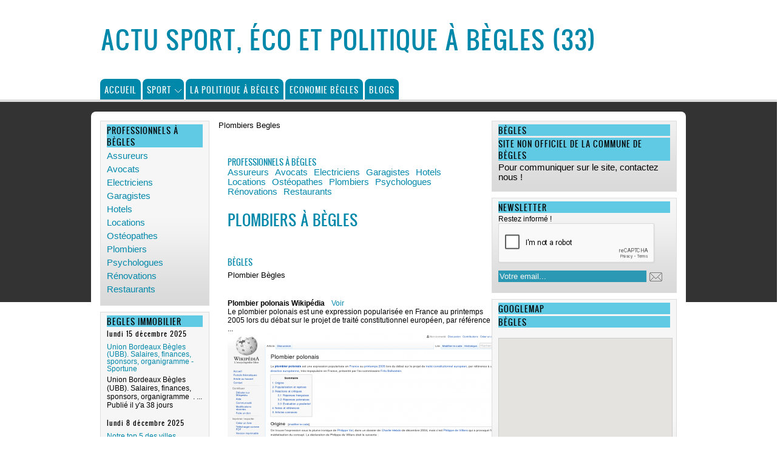

--- FILE ---
content_type: text/html
request_url: https://www.xn--bgles-4ra.fr/13582-plombiers-begles.html
body_size: 7654
content:
<!DOCTYPE html>
<html lang="fr">
<head>
<meta charset="utf-8">
	<meta name="Viewport" content="initial-scale=1, user-scalable=no" />
	<meta name="description" content="Comparer les plombiers de B&egrave;gles" />
	<meta name="keywords" content="plombier,chauffagiste,comparateur,entreprises,b&egrave;gles" />
	<link type="text/css" rel="stylesheet" href="/cache/styles/embed.css" />
	<link type="text/css" rel="stylesheet" href="/cache/styles/309/309.css" />
	<link type="text/css" rel="stylesheet" href="/cache/fancyBox/jquery.fancybox.css?v=2.0.2" />
	<link type="text/css" rel="stylesheet" href="/cache/fancyBox/helpers/jquery.fancybox-buttons.css" />
	<link type="text/css" rel="stylesheet" href="/cache/fancyBox/helpers/jquery.fancybox-thumbs.css" />
	<script>
		<!--
		document.write("<script src=\"/cache/iStandalone/flowplayer-3.2.6.min.js\"><\/script>\n");
		document.write("<script src=\"/cache/iStandalone/flowplayer.ipad-3.2.2.js\"><\/script>\n");
		//-->
	</script>
	<script>
		<!--
		document.write("<script src=\"pages_13582.js?"+Math.round(Math.random()*1000000000)+"\"><\/script>\n");
		document.write("<script src=\"stats.js?"+Math.round(Math.random()*1000000000)+"\"><\/script>\n");
		document.write("<script src=\"/cache/javascript.js?"+Math.round(Math.random()*1000000000)+"\"><\/script>\n");
		document.write("<script src=\"/cache/prototype2018.js\"><\/script>\n");
		document.write("<script src=\"/cache/jquery-1.7.2.min.js\"><\/script>\n");
		document.write("<script src=\"/cache/slider.js\"><\/script>\n");
		document.write("<script src=\"/cache/noConflict.js\"><\/script>\n");
		document.write("<script src=\"/cache/fancyBox/jquery.easing-1.3.pack.js\"><\/script>\n");
		document.write("<script src=\"/cache/fancyBox/jquery.mousewheel-3.0.6.pack.js\"><\/script>\n");
		document.write("<script src=\"/cache/fancyBox/jquery.fancybox.pack.js?v=2.0.2\"><\/script>\n");
		document.write("<script src=\"/cache/fancyBox/helpers/jquery.fancybox-buttons.js?v=2.0.2\"><\/script>\n");
		document.write("<script src=\"/cache/fancyBox/helpers/jquery.fancybox-thumbs.js?v=2.0.2\"><\/script>\n");
		document.write("<script src=\"/cache/fancyBox/fancyJS.js\"><\/script>\n");
		document.write("<script src=\"https://extranet.xn--bgles-4ra.fr/st.php?u=37413&amp;"+Math.round(Math.random()*1000000000)+"\"><\/script>\n");
		//-->
	</script>
	<link rel="alternate" type="application/rss+xml" title="RSS" href="https://extranet.xn--bgles-4ra.fr/rss.php?u=37413&amp;ty=pro1" />
	<title>Les plombiers &agrave; B&egrave;gles. Actu sport, &eacute;co et politique &agrave; B&egrave;gles (33)</title>
<script src="/cache/swfobject.js"></script></head>
<body onload="/*ONLOAD_BODY*/">
	<div id="barre_blog">
		<h1><a href="https://xn--bgles-4ra.fr"><span>xn--bgles-4ra.fr</span></a></h1>
	</div>
	<div id="contenu">
		<div id="barre_titre"><h1><a href="index.html"><span>Actu sport, &eacute;co et politique &agrave; B&egrave;gles (33)</span></a></h1>
		<!--##--></div>
		<div class="referencement"><h1>Balma.fr immobilier, famille, politique</h1></div>
		<div id="angle">&nbsp;</div>
		<div id="barre_onglets_der">
			<ul class="menu" id="menu">
				<li class="creer"><a href="index.html" title="" class="menulink">Accueil</a></li>
				<li class="creer" onmouseover="passe(this);" onmouseout="sort(this)" title="Sport &agrave; B&egrave;gles"><a class="menulink">Sport</a>
					<ul class="Menu">
					<li class="bloc_p"><a href="13650-rugby-a-begles.html" title="Rugby &agrave; B&egrave;gles">Rugby &agrave; B&egrave;gles</a></li>
					<li class="bloc_p"><a href="13648-football-a-begles.html" title="Football &agrave; B&egrave;gles">Football &agrave; B&egrave;gles</a></li>
<li class="arrondi"></li>					</ul>
				</li>
				<li class="creer"><a href="7159-la-politique-a-begles.html" title="Elections pr&eacute;sidentielles et l&eacute;gislatives &agrave; B&egrave;gles" class="menulink">La politique &agrave;  B&egrave;gles</a></li>
				<li class="creer"><a href="7165-economie-begles.html" title="Actualit&eacute;s des services num&eacute;riques &agrave; B&egrave;gles" class="menulink">Economie B&egrave;gles</a></li>
				<li class="creer"><a href="7166-blogs.html" title="Les blogs de la r&eacute;gion de B&egrave;gles" class="menulink">Blogs</a></li>
			</ul>
		</div>
		<script>
			var menu=new menu.dd("menu");
			menu.init("menu","menuhover");
		</script>
		<div id="page">
		<div id="colonne">
<div class="zone">			<h2 class="menu" title="Comparer les professionnels de B&egrave;gles"><span>Professionnels &agrave; B&egrave;gles</span></h2>
				<ul class="menu">
				<li class="creer"><a href="13568-assureurs-begles.html" title="Comparer les sites des assureurs &agrave; B&egrave;gles">Assureurs</a></li>
				<li class="creer"><a href="13570-avocats-begles.html" title="Comparer les sites des avocats &agrave; B&egrave;gles">Avocats</a></li>
				<li class="creer"><a href="13572-electriciens-begles.html" title="Comparer les sites des electriciens &agrave; B&egrave;gles">Electriciens</a></li>
				<li class="creer"><a href="13574-garagistes-begles.html" title="Comparer les sites des garagistes &agrave; B&egrave;gles">Garagistes</a></li>
				<li class="creer"><a href="13576-hotels-begles.html" title="Comparer les sites des hotels &agrave; B&egrave;gles">Hotels</a></li>
				<li class="creer"><a href="13578-locations-begles.html" title="Comparer les sites des locations &agrave; B&egrave;gles">Locations</a></li>
				<li class="creer"><a href="13580-osteopathes-begles.html" title="Comparer les sites des ost&eacute;opathes &agrave; B&egrave;gles">Ost&eacute;opathes</a></li>
				<li class="creer"><a href="13582-plombiers-begles.html" title="Comparer les sites des plombiers &agrave; B&egrave;gles">Plombiers</a></li>
				<li class="creer"><a href="13584-psychologues-begles.html" title="Comparer les sites des psychologues &agrave; B&egrave;gles">Psychologues</a></li>
				<li class="creer"><a href="13586-renovations-begles.html" title="Comparer les sites des r&eacute;novations &agrave; B&egrave;gles">R&eacute;novations</a></li>
				<li class="creer"><a href="13588-restaurants-begles.html" title="Comparer les sites des restaurants &agrave; B&egrave;gles">Restaurants</a></li>
				</ul>
<!-- Z_1_ i_2_ o_3415_ --><div class="end_zone">&nbsp;</div></div><div class="zone">			<h2 class="moteur_site" title="Immobilier &agrave; B&egrave;gles"><span>Begles Immobilier</span></h2>
			<ul class="menu">
<li class="creer"><div><h4>Lundi 15 D&eacute;cembre 2025</h4><p><a target='_blank' href='https://news.google.com/rss/articles/CBMiZkFVX3lxTFAzV1NDRWEtWkl0YzBkRHlEV09hTFJYcmstOWM2MWxPWjlNTU8tbzhXYVFPZ1ZRdFVLZ1Jja0RUYWFrY21ydzJCQ1ZwYVdYeUJKYnRBQUY4YTQ5M1dydHB2bVQ3anpoZw?oc=5'>Union Bordeaux B&egrave;gles (UBB). Salaires, finances, sponsors, organigramme - Sportune <br /></a></p><p>Union Bordeaux B&egrave;gles (UBB). Salaires, finances, sponsors, organigramme&nbsp;&nbsp;. ...</p><p>Publi&eacute; il y'a 38 jours </p><p>&nbsp;</p></div></li><li class="creer"><div><h4>Lundi 8 D&eacute;cembre 2025</h4><p><a target='_blank' href='https://news.google.com/rss/articles/[base64]?oc=5'>Notre top 5 des villes proches de Bordeaux o&ugrave; il fait bon vivre - SeLoger <br /></a></p><p>Notre top 5 des villes proches de Bordeaux o&ugrave; il fait bon vivre&nbsp;&nbsp;. ...</p><p>Publi&eacute; il y'a 45 jours </p><p>&nbsp;</p></div></li><li class="creer"><div><h4>Jeudi 23 Octobre 2025</h4><p><a target='_blank' href='https://news.google.com/rss/articles/[base64]?oc=5'>Jusqu'&agrave; -18,6 % en trois ans : les communes autour de Bordeaux o&ugrave; les maisons redeviennent accessibles - SeLoger <br /></a></p><p>Jusqu'&agrave; -18,6 % en trois ans : les communes autour de Bordeaux o&ugrave; les maisons redeviennent accessibles&nbsp;&nbsp;. ...</p><p>Publi&eacute; il y'a 91 jours </p><p>&nbsp;</p></div></li>			</ul>
<!-- Z_1_ i_8_ o_2_ --><div class="end_zone">&nbsp;</div></div><div class="zone">			<div class='tweetButton'><a href='https://twitter.com/share' class='twitter-share-button'   data-count='horizontal' data-lang='fr'>Tweeter</a><script type='text/javascript' src='https://platform.twitter.com/widgets.js'></script></div>
<!-- Z_1_ i_1_ o_37_ --><div class="end_zone">&nbsp;</div></div><div class="zone">			<p><br /><a href="https://extranet.xn--bgles-4ra.fr/edit/illicite.php?b=37413" onclick="window.open(this.href); return false;">Signaler un contenu illicite</a></p>
<!-- Z_1_ i_1_ o_29_ --><div class="end_zone">&nbsp;</div></div>		</div>
		<div id="main_11">
			<h1><span>Actu sport, &eacute;co et politique &agrave; B&egrave;gles (33)</span></h1>
			<h3 class="titres_haut"><span>Plombiers Begles</span></h3>
			<script>
				<!--
					pagination(1, 'proCateg', 13582);
				//-->
			</script>
			<div class="fen"><div class="fen1"><div class="fen2"><div class="fen3"><div class="fen6"><div class="fen5"><div class="fen4"><div class="fen7"><div class="fen8"><div class="fen_contenu">
<div class="zone">			<h2 class="menu" title="Comparer les professionnels de B&egrave;gles"><span>Professionnels &agrave; B&egrave;gles</span></h2>
				<ul class="menu">
				<li class="creer"><a href="13568-assureurs-begles.html" title="Comparer les sites des assureurs &agrave; B&egrave;gles">Assureurs</a></li>
				<li class="creer"><a href="13570-avocats-begles.html" title="Comparer les sites des avocats &agrave; B&egrave;gles">Avocats</a></li>
				<li class="creer"><a href="13572-electriciens-begles.html" title="Comparer les sites des electriciens &agrave; B&egrave;gles">Electriciens</a></li>
				<li class="creer"><a href="13574-garagistes-begles.html" title="Comparer les sites des garagistes &agrave; B&egrave;gles">Garagistes</a></li>
				<li class="creer"><a href="13576-hotels-begles.html" title="Comparer les sites des hotels &agrave; B&egrave;gles">Hotels</a></li>
				<li class="creer"><a href="13578-locations-begles.html" title="Comparer les sites des locations &agrave; B&egrave;gles">Locations</a></li>
				<li class="creer"><a href="13580-osteopathes-begles.html" title="Comparer les sites des ost&eacute;opathes &agrave; B&egrave;gles">Ost&eacute;opathes</a></li>
				<li class="creer"><a href="13582-plombiers-begles.html" title="Comparer les sites des plombiers &agrave; B&egrave;gles">Plombiers</a></li>
				<li class="creer"><a href="13584-psychologues-begles.html" title="Comparer les sites des psychologues &agrave; B&egrave;gles">Psychologues</a></li>
				<li class="creer"><a href="13586-renovations-begles.html" title="Comparer les sites des r&eacute;novations &agrave; B&egrave;gles">R&eacute;novations</a></li>
				<li class="creer"><a href="13588-restaurants-begles.html" title="Comparer les sites des restaurants &agrave; B&egrave;gles">Restaurants</a></li>
				</ul>
<!-- Z_0_ i_2_ o_3415_ --><div class="end_zone">&nbsp;</div></div>			<a id="a553496"></a><h2 class="titre_article">Plombiers &agrave; B&egrave;gles</h2>
				<p class="infos">&nbsp;</p>
				<div class="article">
</div>
					<div class="liens">
&nbsp;					</div>
<div class="zone">			<h2 class="moteur_site" title="plombier"><span>B&egrave;gles</span></h2>
<div class='motsclespromo'>			<ul>
<li class="creer"><div><h3 class="titres_haut">Plombier Bègles</h3> <p>&nbsp;</p><p><b>Plombier polonais  Wikip&eacute;dia</b>&nbsp;&nbsp;<a target="_blank" href="https://fr.wikipedia.org/wiki/Plombier_polonais">Voir</a></p><p>Le plombier polonais est une expression popularis&eacute;e en France au printemps 2005 lors du d&eacute;bat sur le projet de trait&eacute; constitutionnel europ&eacute;en, par r&eacute;f&eacute;rence &agrave; ...</p><p><img src="https://media.blogit.fr/output_mass_medium/tmb2016_02_08-15_38_24.26833.120.19E4Q1s4R.png" alt="plombier b�gles"></p><p>&nbsp;</p><p><b>ART Servigaz - plombier chauffagiste - b&egrave;gles  </b>&nbsp;&nbsp;<a target="_blank" href="http://www.art-chauffage.fr/">Voir</a></p><p>ART-Servigaz - plombier chauffagiste - &agrave; 33130 b&egrave;gles proche de Bordeaux</p><p><img src="https://media.blogit.fr/output_mass_medium/tmb2016_02_08-15_38_04.26833.120.z6cLdbguq.png" alt="plombier b�gles"></p> <br /><br /></div></li>			</ul>
</div><!-- Z_0_ i_6_ o_10_ --><div class="end_zone">&nbsp;</div></div>			</div></div></div></div></div></div></div></div></div></div>
			<p class="espace_article">&nbsp;</p>
			<script>
				<!--
					pagination(1, 'proCateg', 13582);
				//-->
			</script>
			<h3 class="titres_bas"><span>Plombiers Begles</span></h3>
			<h3 class="titres_bas"><span>Actu sport, �co et politique � B�gles (33)</span></h3>
		</div>
		<div id="colonne_blocs">
<div class="zone">			<h2 class="menu" title="b&egrave;gles haute garonne"><span>B&egrave;gles</span></h2>
					<div class='article_bloc'>
						<h2>Site non officiel de la commune de B&egrave;gles</h2>
						Pour communiquer sur le site, contactez nous !
					</div>
<!-- Z_2_ i_9_ o_2158_ --><div class="end_zone">&nbsp;</div></div><div class="zone">			<h2 class="newsletter" title="Newsletter"><span>Newsletter</span></h2>
				<form method="post" action="https://extranet.xn--bgles-4ra.fr/edit/newsletter.php?a=n" onsubmit="btn_ok.disabled=true;">
					<p style="text-align:center;">Restez inform&eacute; !</p>
<script>
								Array.prototype.reduce = function(callback, initialVal) {
									var accumulator = (initialVal === undefined) ? undefined : initialVal;
									for (var i = 0; i < this.length; i++) {
										if (accumulator !== undefined)
											accumulator = callback.call(undefined, accumulator, this[i], i, this);
										else
											accumulator = this[i];
									}
									return accumulator;
								};</script><script src="https://www.google.com/recaptcha/api.js"></script>					<div class="g-recaptcha" data-sitekey="6LdOtaYUAAAAAMoPRBUl7PWSMw6AuuNTSbrs5IC-" 
								style="transform:scale(0.85);-webkit-transform:scale(0.85);transform-origin:0 0;-webkit-transform-origin:0 0;">
								</div>
					<p style="text-align:center;"><input type="text" name="email" class="texte" value="Votre email..." onclick="this.value='';" id="email"/></p>
					<p class="mapsitna"><label for="login">Ne changez pas le contenu de ce champ&nbsp;:</label><br />
					<input type="text" name="login" class="texte" value="Votre login..." id="login"/>
					<input type="hidden" name="i" value="37413" /></p>
					<p style="text-align:center;"><input class="ok_newsletter" type="submit" name="btn_ok" value="Ok" /></p>
				</form>
<!-- Z_2_ i_1_ o_4_ --><div class="end_zone">&nbsp;</div></div><div class="zone">			<h2 class="menu" title="Googlemap"><span>Googlemap</span></h2>
			<h2><span>Bègles</span></h2>
			<div style="text-align:center;width:100%;height:280px;">
<script src="https://maps.googleapis.com/maps/api/js?v=3&key=AIzaSyA5rlOhgl5MUiQx8m9RULIPtu4skhcC-3Q"></script><script>	var markersArray_obj150 = new Array();
										var markersArray_obj = new Array();
										// 1111 var markersArray0 = new Array();// apparemment les id commence a 1 donc il faut definir le 0
										var textes_obj = new Array();
										var markers_obj = new Array();
										var map_obj;
										var geocoder_obj;
										var tInfowindow_obj = new Array();
											
										var histMarker_obj;
										var histInfowindow_obj = 0 ;
										var histId_obj = 0;
										var tClick_obj = new Array();
										var vide_obj ="";
										//definition de l icone afficher par defautIc
										defautIc_obj = "/cache/images/rond.png";
												defautIc2_obj = "/cache/images/rond.png";
														// api3-n3
														// nouvelle creation du marker icon
														var cafeIcon_obj =new google.maps.MarkerImage("/cache/images/rond.png",
														// This marker is 20 pixels wide by 20 pixels tall.
														new google.maps.Size(20, 20),
														// The origin for this image is 10,10.
														new google.maps.Point(10,10),
														// The anchor for this image is the base of the flagpole at 0,32.
														new google.maps.Point(0, 32)
														);

														// pour le zoom qui marche plus
														var leZoom_obj = 1.2;
														var markerBounds_obj = new google.maps.LatLngBounds();
														// api3-n3
															
															
														function load_obj() {
														milieu = new google.maps.LatLng(44.807492, -0.548828);
											leZoom_obj = 8;
													
										geocoder_obj = new google.maps.Geocoder();

										var myOptions = {
										zoom: leZoom_obj,
										center: milieu,
										// 4 type de carte ROADMAP,SATELLITE,HYBRID,TERRAIN
										mapTypeId: google.maps.MapTypeId.ROADMAP
							};
										map_obj = new google.maps.Map(document.getElementById("map_canvas_obj"), myOptions);
											
										var image = new google.maps.MarkerImage( "/cache/images/rond.png");
										var marker = new google.maps.Marker({
										map:map_obj,
										draggable:true,
										animation: google.maps.Animation.DROP,
										position: milieu,
										icon: image
							});
										// ---- /api3-n3
										
										//----api 3
										function createMarker2(point, texte, id) {
										var image = defautIc2_obj;
										var shadow = "https://chart.apis.google.com/chart?chst=d_map_pin_shadow";
										var marker = new google.maps.Marker({
										position: point,
										icon: image,
										shadow: shadow
										//title:"Hello World!"
							});
											
										var infowindow = new google.maps.InfoWindow({
										content: texte
							});
										google.maps.event.addListener(marker, "mouseout", function()	{
										if(!tClick_obj[id]){
										infowindow.close(map_obj,marker);
							}
							});
										google.maps.event.addListener(marker, "click", function()	{
										if(histInfowindow_obj != 0){
										histInfowindow_obj.close(map_obj,histMarker_obj);
							}
										infowindow.open(map_obj,marker);
										histMarker_obj = marker;
										histInfowindow_obj = infowindow;
										tClick_obj[histId_obj] = false;
										tClick_obj[id] = true;
										histId_obj = id;
							});
										infowindow.open(map_obj,marker);
										histMarker_obj = marker;
										histInfowindow_obj = infowindow;
										tClick_obj[id] = true;
										histId_obj = id;
										return marker;
							}

										function createMarker(point, texte,id,icone) {
										if(!icone){
										var image = defautIc_obj;
							}
										else{
										var image = icone;
							}
										var shadow = "https://chart.apis.google.com/chart?chst=d_map_pin_shadow";
										var marker = new google.maps.Marker({
										position: point,
										icon: image
										//shadow: shadow,
										//title:"Other World!"
							});
										var infowindow = new google.maps.InfoWindow({
										content: texte
							});
										tInfowindow_obj[id] = infowindow;
											
										google.maps.event.addListener(marker, "mouseout", function() 	{
										if(!tClick_obj[id]){
										infowindow.close(map_obj,marker);
							}
							});
										google.maps.event.addListener(marker, "click", function()	{
										if(histInfowindow_obj != 0){
										histInfowindow_obj.close(map_obj,histMarker_obj);
							}
										infowindow.open(map_obj,marker);
										histMarker_obj = marker;
										tClick_obj[histId_obj] = false;
										histInfowindow_obj = infowindow;
										tClick_obj[id] = true;
										histId_obj = id;
							});
										tClick_obj[id] = false;

										return marker;
							}
										//-----/ api 3
										var point = new google.maps.LatLng(44.807492, -0.548828);
								markerBounds_obj.extend(point);
								leMarker = createMarker2(point, 'Actu sport, &eacute;co et politique &agrave; B&egrave;gles (33)<br />Actualit&eacute;s sportive, &eacute;conomique et politique <br />33130 B&egrave;gles 0562001779',37413);
								leMarker.setMap(map_obj);}
										function markerInfo(idGeolocBLogs){

										markers_obj[idGeolocBLogs].setMap(map_obj);
										if(histInfowindow_obj != 0){
										histInfowindow_obj.close(map_obj,histMarker_obj);
										tClick_obj[histId_obj] = false;
							}
										tInfowindow_obj[idGeolocBLogs].open(map_obj,markers_obj[idGeolocBLogs]);
										histInfowindow_obj = tInfowindow_obj[idGeolocBLogs];
										histMarker_obj = markers_obj[idGeolocBLogs];
							}
											

										//the foncions qui tuent n3

										// Removes the overlays from the map_obj, but keeps them in the array
										function clearOverlays(num) {
										tabM = 'markersArray_obj'+num;
										if (eval(tabM)) {
										for (i in eval(tabM)) {
										// a la fin du tableau presence de donne non inserees comme 'each, 'eachslice',...
										if(i!='each'){
										eval(tabM)[i].setMap(null);
							}
										else{
										break;
							}
							}
							}
							}

										// Shows any overlays currently in the array
										function showOverlays(num) {
										tabM = 'markersArray_obj'+num;
										if (eval(tabM)) {
										for (i in eval(tabM)) {
										if(i!='each'){
										eval(tabM)[i].setMap(map_obj);
							}
										else{
										break;
							}
							}
							}
							}

										// pour le check
										function cacheVoir(num){
										elt= 'chk'+num;
										if(window.document.getElementById && (element = window.document.getElementById(elt))) {
										if(element.checked){
										showOverlays(num);
							}
										else{
										clearOverlays(num);
							}
							}
							}
										</script>
										
										<p>&nbsp;</p>
											
										<div id="map_canvas_obj" style="margin:0 auto ; width:100px; height:100px;"></div>
													</div>
<script>load_obj();</script><!-- Z_2_ i_1_ o_23_ --><div class="end_zone">&nbsp;</div></div><div class="zone">			<h2 class="menu" title="Login"><span>login editeur frame</span></h2>
				<iframe class="frame_login" src="https://extranet.xn--bgles-4ra.fr/loginLigne.php?user=37413" width="200px" height="160px" style="overflow:auto;" frameborder="0"></iframe>							<a href="#" onclick="showPasswordEditeurPerdu('https://extranet.xn--bgles-4ra.fr/oubli_mdp_frame.php?user=37413',37413,'Z2');return false;" id="lienPerdu_37413">Mot de passe perdu</a> 					<div class="oubli_mdp_frame" id="show_password_editeur_perdu_37413" style="display:none;"></div>
<!-- Z_2_ i_1_ o_42_ --><div class="end_zone">&nbsp;</div></div><div class="zone"><script src="/cache/moteur_site.js"></script>			<h2 class="moteur_site" title="Moteur de recherche du site"><span>moteur du site</span></h2>
					<p style="text-align:center;"><input type="text" name="sbi2" class="texte" value="Votre recherche..." onclick="this.value='';" onkeyup="if (event.keyCode==13) get_infos_plus(37413,'0');" id="sbi2"/></p>					<p style="text-align:center;"><input id="ok_recherche" type="submit" name="btn_ok" value="Ok" onclick="get_infos_plus(37413,'go');" /></p>
<!-- Z_2_ i_1_ o_12_ --><div class="end_zone">&nbsp;</div></div>		</div>
		<div class="ferm_main">
</div><!--colblocs1&2-->		<div id="colonne_blocs2">
<div class="zone">			<h2 class="menu" title="Contact"><span>Contact</span></h2>
<script>
function verif(formulaire)
	{
	var total = "0";
	if(formulaire.desti.value == "0")
	{
		var total = "1";
		alert('Indiquez un destinataire !');
	}
	if(formulaire.nom.value == "")
	{
		var total = "1";
		alert('Indiquez votre Nom !');
	}
	adresse = formulaire.email.value;
	var place = adresse.indexOf("@",1);
	var point = adresse.indexOf(".",place+1);
	if ((place > -1)&&(adresse.length >2)&&(point > 1)){
		/* Ok valide */
	}else{
		var total = "1";
		alert('Le mail n\'est pas un mail valide.');
	}
	/* Message */
        if(formulaire.message.value == "")
                {
                var total = "1";
                alert('Vous n\'avez pas d\u00e9pos\u00e9de message !');
                }
	if(total != "0")
	        {
	        return(false);
	        }
	else
	        {
		btn_ok.disabled=true;
		document.getElementById('wait').innerHTML='Envoi en cours&#8230; Veuillez patienter&#8230;';
		formulaire.submit();
	        return(true);
	        }
	}
</script>
			<div id="formulaire_contact">						<form method="post" name="antispam" action="https://extranet.xn--bgles-4ra.fr/edit/contact.php?i=37413" onsubmit="return(verif(this)); return false;">
							<p>&nbsp;
							</p>
							<p><label for="nom">Votre nom*&nbsp;:</label><br />
							<input type="text" name="nom" maxlength="20" id="nom" value="" /></p>
							<div style="display:none;"><input type="text" name="name" maxlength="20" id="name" value="" /></div>
							<p><label for="message">Votre message*&nbsp;:</label><br />
							<textarea name="message" id="message" rows="3" cols="20"></textarea></p>
							<p><label for="email">Votre adresse email*&nbsp;:</label><br />
							<input type="text" name="email" maxlength="255" id="email" value="" /></p>
							<p><label for="web">Votre site internet&nbsp;:</label><br />
							<input type="text" name="web" maxlength="255" id="web" value="" /></p>
							<p>* Champ obligatoire</p>
							<p><input type="submit" value="Envoyer" id="btn_ok"/>
							</p>
							<p><span id="wait">Merci de laisser ici vos coordonn&eacute;es, nous ne manquerons pas de vous r&eacute;pondre dans les plus brefs d&eacute;lais.<br />Cordialement.</span></p>
						</form>
			</div>
<!-- Z_3_ i_1_ o_24_ --><div class="end_zone">&nbsp;</div></div><div class="zone">			<h2 class="menu" title="Les derniers articles sur Blogs.fr"><span>Derniers articles</span></h2>
				<ul class="menu">
				<li class="creer"><a href="https://extranet.xn--bgles-4ra.fr/link_lasts.php?bffe5c4e4c_begles-rugby" title="begles-rugby"  >Rugby</a></li>
				<li class="creer"><a href="https://extranet.xn--bgles-4ra.fr/link_lasts.php?95ba644f2f_begles-football" title="begles-football"  >Football</a></li>
				<li class="creer"><a href="https://extranet.xn--bgles-4ra.fr/link_lasts.php?0d129e6ba9_begles-actualites-politiques" title="begles-actualites-politiques"  >Actualit&eacute;s politiques</a></li>
				<li class="creer"><a href="https://extranet.xn--bgles-4ra.fr/link_lasts.php?13b8fbb6e5_begles-begles-numerique" title="begles-begles-numerique"  >B&egrave;gles num&eacute;rique</a></li>
				<li class="creer"><a href="https://extranet.xn--bgles-4ra.fr/link_lasts.php?8f3b5ed175_begles-begles-en-gironde" title="begles-begles-en-gironde"  >B&egrave;gles en Gironde</a></li>
				<li class="creer"><a href="https://extranet.xn--bgles-4ra.fr/link_lasts.php?f6bcf82977_begles-inscription-au-site-begles-fr" title="begles-inscription-au-site-begles-fr"  >Inscription au site B&egrave;gles.fr</a></li>
				<li class="creer"><a href="https://extranet.xn--bgles-4ra.fr/link_lasts.php?da80676dca_begles-noms-de-domaine-begles" title="begles-noms-de-domaine-begles"  >Noms de domaine B&egrave;gles</a></li>
				<li class="creer"><a href="https://extranet.xn--bgles-4ra.fr/link_lasts.php?e9848d23e1_begles-referencement-de-sites-internet" title="begles-referencement-de-sites-internet"  >R&eacute;f&eacute;rencement de sites internet</a></li>
				<li class="creer"><a href="https://extranet.xn--bgles-4ra.fr/link_lasts.php?31af9028e6_begles-creation-de-contenus" title="begles-creation-de-contenus"  >Cr&eacute;ation de contenus</a></li>
				<li class="creer"><a href="https://extranet.xn--bgles-4ra.fr/link_lasts.php?cd57165bad_begles-creation-graphique-a-begles" title="begles-creation-graphique-a-begles"  >Cr&eacute;ation graphique &agrave; B&egrave;gles</a></li>
				</ul>
<!-- Z_3_ i_1_ o_7_ --><div class="end_zone">&nbsp;</div></div><div class="zone">			<h2 class="menu" title="Vos articles pr&eacute;f&eacute;r&eacute;s 1"><span>Articles Pr&eacute;f&eacute;r&eacute;s 1</span></h2>
				<ul class="menu">
					<li class="colblocs2_li_artPrefs_8"><table><tr><td><a href="7167-referencement-immobilier-begles.html#a464919">R&eacute;f&eacute;rencement de sites internet</a></td></tr><tr><td id="colblocs2_media_987592_8"><a href="7167-referencement-immobilier-begles.html#a464919" title="R&eacute;f&eacute;rencement immobilier B&egrave;gles"><img class="colblocs_img" src="photos/f1f45dffd26c97ada.jpg" alt=""/></a></td></tr></table></li>
				</ul>
<!-- Z_3_ i_1_ o_8_ --><div class="end_zone">&nbsp;</div></div><div class="zone">			<h2 class="menu" title="Articles &agrave; la une"><span>Articles &agrave; la une</span></h2>
				<ul class="menu">
					<li class="colblocs2_li_artPrefs_9"><table><tr><td><a href="7161-adresses-internet-et-email-sous-la-forme-begles.html#a464908">Noms de domaine B&egrave;gles</a></td></tr><tr><td id="colblocs2_media_987588_9"><a href="7161-adresses-internet-et-email-sous-la-forme-begles.html#a464908" title="Adresses internet et email sous la forme ~B&egrave;gles~"><img class="colblocs_img" src="photos/2f9a17c28d6f6c26a.jpg" alt=""/></a></td></tr></table></li>
				</ul>
<!-- Z_3_ i_1_ o_9_ --><div class="end_zone">&nbsp;</div></div><div class="zone">			<h2 class="menu" title="Ouvrir un compte sur le site"><span>Inscription sur le site</span></h2>
				<ul class="menu">
				<li class="creer"><a href="inscription.html" title="inscription sur le site de B&egrave;gles ">Inscription sur le site</a></li>
				</ul>
<!-- Z_3_ i_2_ o_2161_ --><div class="end_zone">&nbsp;</div></div><div class="zone">			<h2 class="menu" title="Plus de services sur le site de B&egrave;gles"><span>Plus de services</span></h2>
				<ul class="menu">
				<li class="creer"><a href="plan_site.html" title="plan du site">plan du site</a></li>
				</ul>
<!-- Z_3_ i_2_ o_2159_ --><div class="end_zone">&nbsp;</div></div><div class="zone">			<div class='tweetButton'><a href='https://twitter.com/share' class='twitter-share-button'  data-count='horizontal' data-lang='fr'>Tweeter</a><script src='https://platform.twitter.com/widgets.js'></script></div>
<!-- Z_3_ i_1_ o_37_ --><div class="end_zone">&nbsp;</div></div><div class="zone">			<div class='jaime'><div class='fb-root'></div><script src='https://connect.facebook.net/fr_FR/all.js#xfbml=1'></script><fb:like href='http://xn--bgles-4ra.fr' send='true' width='200' show_faces='true' font=''></fb:like></div>
<!-- Z_3_ i_1_ o_34_ --><div class="end_zone">&nbsp;</div></div>		</div>
		<div class="ferm_main">
</div><!--colblocs1|2-->		</div>
		<div id="footer">
			<div class="referencement"><p>
		<a href="https://www.dataxy.fr/" title="https://www.dataxy.fr/">H&eacute;bergement</a> - <a href="https://www.dataxy.fr/" title="Site internet Dataxy.fr">R&eacute;alisation</a><br />
			</p></div>
		</div>
	</div>
</body>
</html>


--- FILE ---
content_type: text/html; charset=ISO-8859-1
request_url: https://extranet.xn--bgles-4ra.fr/loginLigne.php?user=37413
body_size: 228
content:
<!DOCTYPE html PUBLIC "-//W3C//DTD HTML 4.01 Transitional//EN">
<html style="margin: 0px">
<head>
<meta http-equiv="Content-Type" content="text/html; charset=ISO-8859-1">
<LINK rel=stylesheet type="text/css" href="https://extranet.xn--bgles-4ra.fr/cache/styles/309/309.css"/></head>
<body style="background: none; margin: 0px">

<div class="box"><div class="box_content admin">				<form method="post" action="loginLigne.php?user=37413" >
					<p style="text-align:center;"><input type="hidden" name="site" value="37413" /></p>					<p style="text-align:center;">Identifiant</p>					<p style="text-align:center;"><input type="text" name="login" class="inpLogin" /></p>					<p style="text-align:center;">Mot de passe</p>					<p style="text-align:center;"><input type="password" name="mdp" class="inpLogin" /></p>					<p style="text-align:center;"><input class="okLogin" type="submit" name="btn_ok" value="Se connecter" /></p>
				</form>
</div></div>
  
</BODY>
</HTML>


--- FILE ---
content_type: text/html; charset=utf-8
request_url: https://www.google.com/recaptcha/api2/anchor?ar=1&k=6LdOtaYUAAAAAMoPRBUl7PWSMw6AuuNTSbrs5IC-&co=aHR0cHM6Ly93d3cueG4tLWJnbGVzLTRyYS5mcjo0NDM.&hl=en&v=N67nZn4AqZkNcbeMu4prBgzg&size=normal&anchor-ms=20000&execute-ms=30000&cb=9wdersfnnmn0
body_size: 49698
content:
<!DOCTYPE HTML><html dir="ltr" lang="en"><head><meta http-equiv="Content-Type" content="text/html; charset=UTF-8">
<meta http-equiv="X-UA-Compatible" content="IE=edge">
<title>reCAPTCHA</title>
<style type="text/css">
/* cyrillic-ext */
@font-face {
  font-family: 'Roboto';
  font-style: normal;
  font-weight: 400;
  font-stretch: 100%;
  src: url(//fonts.gstatic.com/s/roboto/v48/KFO7CnqEu92Fr1ME7kSn66aGLdTylUAMa3GUBHMdazTgWw.woff2) format('woff2');
  unicode-range: U+0460-052F, U+1C80-1C8A, U+20B4, U+2DE0-2DFF, U+A640-A69F, U+FE2E-FE2F;
}
/* cyrillic */
@font-face {
  font-family: 'Roboto';
  font-style: normal;
  font-weight: 400;
  font-stretch: 100%;
  src: url(//fonts.gstatic.com/s/roboto/v48/KFO7CnqEu92Fr1ME7kSn66aGLdTylUAMa3iUBHMdazTgWw.woff2) format('woff2');
  unicode-range: U+0301, U+0400-045F, U+0490-0491, U+04B0-04B1, U+2116;
}
/* greek-ext */
@font-face {
  font-family: 'Roboto';
  font-style: normal;
  font-weight: 400;
  font-stretch: 100%;
  src: url(//fonts.gstatic.com/s/roboto/v48/KFO7CnqEu92Fr1ME7kSn66aGLdTylUAMa3CUBHMdazTgWw.woff2) format('woff2');
  unicode-range: U+1F00-1FFF;
}
/* greek */
@font-face {
  font-family: 'Roboto';
  font-style: normal;
  font-weight: 400;
  font-stretch: 100%;
  src: url(//fonts.gstatic.com/s/roboto/v48/KFO7CnqEu92Fr1ME7kSn66aGLdTylUAMa3-UBHMdazTgWw.woff2) format('woff2');
  unicode-range: U+0370-0377, U+037A-037F, U+0384-038A, U+038C, U+038E-03A1, U+03A3-03FF;
}
/* math */
@font-face {
  font-family: 'Roboto';
  font-style: normal;
  font-weight: 400;
  font-stretch: 100%;
  src: url(//fonts.gstatic.com/s/roboto/v48/KFO7CnqEu92Fr1ME7kSn66aGLdTylUAMawCUBHMdazTgWw.woff2) format('woff2');
  unicode-range: U+0302-0303, U+0305, U+0307-0308, U+0310, U+0312, U+0315, U+031A, U+0326-0327, U+032C, U+032F-0330, U+0332-0333, U+0338, U+033A, U+0346, U+034D, U+0391-03A1, U+03A3-03A9, U+03B1-03C9, U+03D1, U+03D5-03D6, U+03F0-03F1, U+03F4-03F5, U+2016-2017, U+2034-2038, U+203C, U+2040, U+2043, U+2047, U+2050, U+2057, U+205F, U+2070-2071, U+2074-208E, U+2090-209C, U+20D0-20DC, U+20E1, U+20E5-20EF, U+2100-2112, U+2114-2115, U+2117-2121, U+2123-214F, U+2190, U+2192, U+2194-21AE, U+21B0-21E5, U+21F1-21F2, U+21F4-2211, U+2213-2214, U+2216-22FF, U+2308-230B, U+2310, U+2319, U+231C-2321, U+2336-237A, U+237C, U+2395, U+239B-23B7, U+23D0, U+23DC-23E1, U+2474-2475, U+25AF, U+25B3, U+25B7, U+25BD, U+25C1, U+25CA, U+25CC, U+25FB, U+266D-266F, U+27C0-27FF, U+2900-2AFF, U+2B0E-2B11, U+2B30-2B4C, U+2BFE, U+3030, U+FF5B, U+FF5D, U+1D400-1D7FF, U+1EE00-1EEFF;
}
/* symbols */
@font-face {
  font-family: 'Roboto';
  font-style: normal;
  font-weight: 400;
  font-stretch: 100%;
  src: url(//fonts.gstatic.com/s/roboto/v48/KFO7CnqEu92Fr1ME7kSn66aGLdTylUAMaxKUBHMdazTgWw.woff2) format('woff2');
  unicode-range: U+0001-000C, U+000E-001F, U+007F-009F, U+20DD-20E0, U+20E2-20E4, U+2150-218F, U+2190, U+2192, U+2194-2199, U+21AF, U+21E6-21F0, U+21F3, U+2218-2219, U+2299, U+22C4-22C6, U+2300-243F, U+2440-244A, U+2460-24FF, U+25A0-27BF, U+2800-28FF, U+2921-2922, U+2981, U+29BF, U+29EB, U+2B00-2BFF, U+4DC0-4DFF, U+FFF9-FFFB, U+10140-1018E, U+10190-1019C, U+101A0, U+101D0-101FD, U+102E0-102FB, U+10E60-10E7E, U+1D2C0-1D2D3, U+1D2E0-1D37F, U+1F000-1F0FF, U+1F100-1F1AD, U+1F1E6-1F1FF, U+1F30D-1F30F, U+1F315, U+1F31C, U+1F31E, U+1F320-1F32C, U+1F336, U+1F378, U+1F37D, U+1F382, U+1F393-1F39F, U+1F3A7-1F3A8, U+1F3AC-1F3AF, U+1F3C2, U+1F3C4-1F3C6, U+1F3CA-1F3CE, U+1F3D4-1F3E0, U+1F3ED, U+1F3F1-1F3F3, U+1F3F5-1F3F7, U+1F408, U+1F415, U+1F41F, U+1F426, U+1F43F, U+1F441-1F442, U+1F444, U+1F446-1F449, U+1F44C-1F44E, U+1F453, U+1F46A, U+1F47D, U+1F4A3, U+1F4B0, U+1F4B3, U+1F4B9, U+1F4BB, U+1F4BF, U+1F4C8-1F4CB, U+1F4D6, U+1F4DA, U+1F4DF, U+1F4E3-1F4E6, U+1F4EA-1F4ED, U+1F4F7, U+1F4F9-1F4FB, U+1F4FD-1F4FE, U+1F503, U+1F507-1F50B, U+1F50D, U+1F512-1F513, U+1F53E-1F54A, U+1F54F-1F5FA, U+1F610, U+1F650-1F67F, U+1F687, U+1F68D, U+1F691, U+1F694, U+1F698, U+1F6AD, U+1F6B2, U+1F6B9-1F6BA, U+1F6BC, U+1F6C6-1F6CF, U+1F6D3-1F6D7, U+1F6E0-1F6EA, U+1F6F0-1F6F3, U+1F6F7-1F6FC, U+1F700-1F7FF, U+1F800-1F80B, U+1F810-1F847, U+1F850-1F859, U+1F860-1F887, U+1F890-1F8AD, U+1F8B0-1F8BB, U+1F8C0-1F8C1, U+1F900-1F90B, U+1F93B, U+1F946, U+1F984, U+1F996, U+1F9E9, U+1FA00-1FA6F, U+1FA70-1FA7C, U+1FA80-1FA89, U+1FA8F-1FAC6, U+1FACE-1FADC, U+1FADF-1FAE9, U+1FAF0-1FAF8, U+1FB00-1FBFF;
}
/* vietnamese */
@font-face {
  font-family: 'Roboto';
  font-style: normal;
  font-weight: 400;
  font-stretch: 100%;
  src: url(//fonts.gstatic.com/s/roboto/v48/KFO7CnqEu92Fr1ME7kSn66aGLdTylUAMa3OUBHMdazTgWw.woff2) format('woff2');
  unicode-range: U+0102-0103, U+0110-0111, U+0128-0129, U+0168-0169, U+01A0-01A1, U+01AF-01B0, U+0300-0301, U+0303-0304, U+0308-0309, U+0323, U+0329, U+1EA0-1EF9, U+20AB;
}
/* latin-ext */
@font-face {
  font-family: 'Roboto';
  font-style: normal;
  font-weight: 400;
  font-stretch: 100%;
  src: url(//fonts.gstatic.com/s/roboto/v48/KFO7CnqEu92Fr1ME7kSn66aGLdTylUAMa3KUBHMdazTgWw.woff2) format('woff2');
  unicode-range: U+0100-02BA, U+02BD-02C5, U+02C7-02CC, U+02CE-02D7, U+02DD-02FF, U+0304, U+0308, U+0329, U+1D00-1DBF, U+1E00-1E9F, U+1EF2-1EFF, U+2020, U+20A0-20AB, U+20AD-20C0, U+2113, U+2C60-2C7F, U+A720-A7FF;
}
/* latin */
@font-face {
  font-family: 'Roboto';
  font-style: normal;
  font-weight: 400;
  font-stretch: 100%;
  src: url(//fonts.gstatic.com/s/roboto/v48/KFO7CnqEu92Fr1ME7kSn66aGLdTylUAMa3yUBHMdazQ.woff2) format('woff2');
  unicode-range: U+0000-00FF, U+0131, U+0152-0153, U+02BB-02BC, U+02C6, U+02DA, U+02DC, U+0304, U+0308, U+0329, U+2000-206F, U+20AC, U+2122, U+2191, U+2193, U+2212, U+2215, U+FEFF, U+FFFD;
}
/* cyrillic-ext */
@font-face {
  font-family: 'Roboto';
  font-style: normal;
  font-weight: 500;
  font-stretch: 100%;
  src: url(//fonts.gstatic.com/s/roboto/v48/KFO7CnqEu92Fr1ME7kSn66aGLdTylUAMa3GUBHMdazTgWw.woff2) format('woff2');
  unicode-range: U+0460-052F, U+1C80-1C8A, U+20B4, U+2DE0-2DFF, U+A640-A69F, U+FE2E-FE2F;
}
/* cyrillic */
@font-face {
  font-family: 'Roboto';
  font-style: normal;
  font-weight: 500;
  font-stretch: 100%;
  src: url(//fonts.gstatic.com/s/roboto/v48/KFO7CnqEu92Fr1ME7kSn66aGLdTylUAMa3iUBHMdazTgWw.woff2) format('woff2');
  unicode-range: U+0301, U+0400-045F, U+0490-0491, U+04B0-04B1, U+2116;
}
/* greek-ext */
@font-face {
  font-family: 'Roboto';
  font-style: normal;
  font-weight: 500;
  font-stretch: 100%;
  src: url(//fonts.gstatic.com/s/roboto/v48/KFO7CnqEu92Fr1ME7kSn66aGLdTylUAMa3CUBHMdazTgWw.woff2) format('woff2');
  unicode-range: U+1F00-1FFF;
}
/* greek */
@font-face {
  font-family: 'Roboto';
  font-style: normal;
  font-weight: 500;
  font-stretch: 100%;
  src: url(//fonts.gstatic.com/s/roboto/v48/KFO7CnqEu92Fr1ME7kSn66aGLdTylUAMa3-UBHMdazTgWw.woff2) format('woff2');
  unicode-range: U+0370-0377, U+037A-037F, U+0384-038A, U+038C, U+038E-03A1, U+03A3-03FF;
}
/* math */
@font-face {
  font-family: 'Roboto';
  font-style: normal;
  font-weight: 500;
  font-stretch: 100%;
  src: url(//fonts.gstatic.com/s/roboto/v48/KFO7CnqEu92Fr1ME7kSn66aGLdTylUAMawCUBHMdazTgWw.woff2) format('woff2');
  unicode-range: U+0302-0303, U+0305, U+0307-0308, U+0310, U+0312, U+0315, U+031A, U+0326-0327, U+032C, U+032F-0330, U+0332-0333, U+0338, U+033A, U+0346, U+034D, U+0391-03A1, U+03A3-03A9, U+03B1-03C9, U+03D1, U+03D5-03D6, U+03F0-03F1, U+03F4-03F5, U+2016-2017, U+2034-2038, U+203C, U+2040, U+2043, U+2047, U+2050, U+2057, U+205F, U+2070-2071, U+2074-208E, U+2090-209C, U+20D0-20DC, U+20E1, U+20E5-20EF, U+2100-2112, U+2114-2115, U+2117-2121, U+2123-214F, U+2190, U+2192, U+2194-21AE, U+21B0-21E5, U+21F1-21F2, U+21F4-2211, U+2213-2214, U+2216-22FF, U+2308-230B, U+2310, U+2319, U+231C-2321, U+2336-237A, U+237C, U+2395, U+239B-23B7, U+23D0, U+23DC-23E1, U+2474-2475, U+25AF, U+25B3, U+25B7, U+25BD, U+25C1, U+25CA, U+25CC, U+25FB, U+266D-266F, U+27C0-27FF, U+2900-2AFF, U+2B0E-2B11, U+2B30-2B4C, U+2BFE, U+3030, U+FF5B, U+FF5D, U+1D400-1D7FF, U+1EE00-1EEFF;
}
/* symbols */
@font-face {
  font-family: 'Roboto';
  font-style: normal;
  font-weight: 500;
  font-stretch: 100%;
  src: url(//fonts.gstatic.com/s/roboto/v48/KFO7CnqEu92Fr1ME7kSn66aGLdTylUAMaxKUBHMdazTgWw.woff2) format('woff2');
  unicode-range: U+0001-000C, U+000E-001F, U+007F-009F, U+20DD-20E0, U+20E2-20E4, U+2150-218F, U+2190, U+2192, U+2194-2199, U+21AF, U+21E6-21F0, U+21F3, U+2218-2219, U+2299, U+22C4-22C6, U+2300-243F, U+2440-244A, U+2460-24FF, U+25A0-27BF, U+2800-28FF, U+2921-2922, U+2981, U+29BF, U+29EB, U+2B00-2BFF, U+4DC0-4DFF, U+FFF9-FFFB, U+10140-1018E, U+10190-1019C, U+101A0, U+101D0-101FD, U+102E0-102FB, U+10E60-10E7E, U+1D2C0-1D2D3, U+1D2E0-1D37F, U+1F000-1F0FF, U+1F100-1F1AD, U+1F1E6-1F1FF, U+1F30D-1F30F, U+1F315, U+1F31C, U+1F31E, U+1F320-1F32C, U+1F336, U+1F378, U+1F37D, U+1F382, U+1F393-1F39F, U+1F3A7-1F3A8, U+1F3AC-1F3AF, U+1F3C2, U+1F3C4-1F3C6, U+1F3CA-1F3CE, U+1F3D4-1F3E0, U+1F3ED, U+1F3F1-1F3F3, U+1F3F5-1F3F7, U+1F408, U+1F415, U+1F41F, U+1F426, U+1F43F, U+1F441-1F442, U+1F444, U+1F446-1F449, U+1F44C-1F44E, U+1F453, U+1F46A, U+1F47D, U+1F4A3, U+1F4B0, U+1F4B3, U+1F4B9, U+1F4BB, U+1F4BF, U+1F4C8-1F4CB, U+1F4D6, U+1F4DA, U+1F4DF, U+1F4E3-1F4E6, U+1F4EA-1F4ED, U+1F4F7, U+1F4F9-1F4FB, U+1F4FD-1F4FE, U+1F503, U+1F507-1F50B, U+1F50D, U+1F512-1F513, U+1F53E-1F54A, U+1F54F-1F5FA, U+1F610, U+1F650-1F67F, U+1F687, U+1F68D, U+1F691, U+1F694, U+1F698, U+1F6AD, U+1F6B2, U+1F6B9-1F6BA, U+1F6BC, U+1F6C6-1F6CF, U+1F6D3-1F6D7, U+1F6E0-1F6EA, U+1F6F0-1F6F3, U+1F6F7-1F6FC, U+1F700-1F7FF, U+1F800-1F80B, U+1F810-1F847, U+1F850-1F859, U+1F860-1F887, U+1F890-1F8AD, U+1F8B0-1F8BB, U+1F8C0-1F8C1, U+1F900-1F90B, U+1F93B, U+1F946, U+1F984, U+1F996, U+1F9E9, U+1FA00-1FA6F, U+1FA70-1FA7C, U+1FA80-1FA89, U+1FA8F-1FAC6, U+1FACE-1FADC, U+1FADF-1FAE9, U+1FAF0-1FAF8, U+1FB00-1FBFF;
}
/* vietnamese */
@font-face {
  font-family: 'Roboto';
  font-style: normal;
  font-weight: 500;
  font-stretch: 100%;
  src: url(//fonts.gstatic.com/s/roboto/v48/KFO7CnqEu92Fr1ME7kSn66aGLdTylUAMa3OUBHMdazTgWw.woff2) format('woff2');
  unicode-range: U+0102-0103, U+0110-0111, U+0128-0129, U+0168-0169, U+01A0-01A1, U+01AF-01B0, U+0300-0301, U+0303-0304, U+0308-0309, U+0323, U+0329, U+1EA0-1EF9, U+20AB;
}
/* latin-ext */
@font-face {
  font-family: 'Roboto';
  font-style: normal;
  font-weight: 500;
  font-stretch: 100%;
  src: url(//fonts.gstatic.com/s/roboto/v48/KFO7CnqEu92Fr1ME7kSn66aGLdTylUAMa3KUBHMdazTgWw.woff2) format('woff2');
  unicode-range: U+0100-02BA, U+02BD-02C5, U+02C7-02CC, U+02CE-02D7, U+02DD-02FF, U+0304, U+0308, U+0329, U+1D00-1DBF, U+1E00-1E9F, U+1EF2-1EFF, U+2020, U+20A0-20AB, U+20AD-20C0, U+2113, U+2C60-2C7F, U+A720-A7FF;
}
/* latin */
@font-face {
  font-family: 'Roboto';
  font-style: normal;
  font-weight: 500;
  font-stretch: 100%;
  src: url(//fonts.gstatic.com/s/roboto/v48/KFO7CnqEu92Fr1ME7kSn66aGLdTylUAMa3yUBHMdazQ.woff2) format('woff2');
  unicode-range: U+0000-00FF, U+0131, U+0152-0153, U+02BB-02BC, U+02C6, U+02DA, U+02DC, U+0304, U+0308, U+0329, U+2000-206F, U+20AC, U+2122, U+2191, U+2193, U+2212, U+2215, U+FEFF, U+FFFD;
}
/* cyrillic-ext */
@font-face {
  font-family: 'Roboto';
  font-style: normal;
  font-weight: 900;
  font-stretch: 100%;
  src: url(//fonts.gstatic.com/s/roboto/v48/KFO7CnqEu92Fr1ME7kSn66aGLdTylUAMa3GUBHMdazTgWw.woff2) format('woff2');
  unicode-range: U+0460-052F, U+1C80-1C8A, U+20B4, U+2DE0-2DFF, U+A640-A69F, U+FE2E-FE2F;
}
/* cyrillic */
@font-face {
  font-family: 'Roboto';
  font-style: normal;
  font-weight: 900;
  font-stretch: 100%;
  src: url(//fonts.gstatic.com/s/roboto/v48/KFO7CnqEu92Fr1ME7kSn66aGLdTylUAMa3iUBHMdazTgWw.woff2) format('woff2');
  unicode-range: U+0301, U+0400-045F, U+0490-0491, U+04B0-04B1, U+2116;
}
/* greek-ext */
@font-face {
  font-family: 'Roboto';
  font-style: normal;
  font-weight: 900;
  font-stretch: 100%;
  src: url(//fonts.gstatic.com/s/roboto/v48/KFO7CnqEu92Fr1ME7kSn66aGLdTylUAMa3CUBHMdazTgWw.woff2) format('woff2');
  unicode-range: U+1F00-1FFF;
}
/* greek */
@font-face {
  font-family: 'Roboto';
  font-style: normal;
  font-weight: 900;
  font-stretch: 100%;
  src: url(//fonts.gstatic.com/s/roboto/v48/KFO7CnqEu92Fr1ME7kSn66aGLdTylUAMa3-UBHMdazTgWw.woff2) format('woff2');
  unicode-range: U+0370-0377, U+037A-037F, U+0384-038A, U+038C, U+038E-03A1, U+03A3-03FF;
}
/* math */
@font-face {
  font-family: 'Roboto';
  font-style: normal;
  font-weight: 900;
  font-stretch: 100%;
  src: url(//fonts.gstatic.com/s/roboto/v48/KFO7CnqEu92Fr1ME7kSn66aGLdTylUAMawCUBHMdazTgWw.woff2) format('woff2');
  unicode-range: U+0302-0303, U+0305, U+0307-0308, U+0310, U+0312, U+0315, U+031A, U+0326-0327, U+032C, U+032F-0330, U+0332-0333, U+0338, U+033A, U+0346, U+034D, U+0391-03A1, U+03A3-03A9, U+03B1-03C9, U+03D1, U+03D5-03D6, U+03F0-03F1, U+03F4-03F5, U+2016-2017, U+2034-2038, U+203C, U+2040, U+2043, U+2047, U+2050, U+2057, U+205F, U+2070-2071, U+2074-208E, U+2090-209C, U+20D0-20DC, U+20E1, U+20E5-20EF, U+2100-2112, U+2114-2115, U+2117-2121, U+2123-214F, U+2190, U+2192, U+2194-21AE, U+21B0-21E5, U+21F1-21F2, U+21F4-2211, U+2213-2214, U+2216-22FF, U+2308-230B, U+2310, U+2319, U+231C-2321, U+2336-237A, U+237C, U+2395, U+239B-23B7, U+23D0, U+23DC-23E1, U+2474-2475, U+25AF, U+25B3, U+25B7, U+25BD, U+25C1, U+25CA, U+25CC, U+25FB, U+266D-266F, U+27C0-27FF, U+2900-2AFF, U+2B0E-2B11, U+2B30-2B4C, U+2BFE, U+3030, U+FF5B, U+FF5D, U+1D400-1D7FF, U+1EE00-1EEFF;
}
/* symbols */
@font-face {
  font-family: 'Roboto';
  font-style: normal;
  font-weight: 900;
  font-stretch: 100%;
  src: url(//fonts.gstatic.com/s/roboto/v48/KFO7CnqEu92Fr1ME7kSn66aGLdTylUAMaxKUBHMdazTgWw.woff2) format('woff2');
  unicode-range: U+0001-000C, U+000E-001F, U+007F-009F, U+20DD-20E0, U+20E2-20E4, U+2150-218F, U+2190, U+2192, U+2194-2199, U+21AF, U+21E6-21F0, U+21F3, U+2218-2219, U+2299, U+22C4-22C6, U+2300-243F, U+2440-244A, U+2460-24FF, U+25A0-27BF, U+2800-28FF, U+2921-2922, U+2981, U+29BF, U+29EB, U+2B00-2BFF, U+4DC0-4DFF, U+FFF9-FFFB, U+10140-1018E, U+10190-1019C, U+101A0, U+101D0-101FD, U+102E0-102FB, U+10E60-10E7E, U+1D2C0-1D2D3, U+1D2E0-1D37F, U+1F000-1F0FF, U+1F100-1F1AD, U+1F1E6-1F1FF, U+1F30D-1F30F, U+1F315, U+1F31C, U+1F31E, U+1F320-1F32C, U+1F336, U+1F378, U+1F37D, U+1F382, U+1F393-1F39F, U+1F3A7-1F3A8, U+1F3AC-1F3AF, U+1F3C2, U+1F3C4-1F3C6, U+1F3CA-1F3CE, U+1F3D4-1F3E0, U+1F3ED, U+1F3F1-1F3F3, U+1F3F5-1F3F7, U+1F408, U+1F415, U+1F41F, U+1F426, U+1F43F, U+1F441-1F442, U+1F444, U+1F446-1F449, U+1F44C-1F44E, U+1F453, U+1F46A, U+1F47D, U+1F4A3, U+1F4B0, U+1F4B3, U+1F4B9, U+1F4BB, U+1F4BF, U+1F4C8-1F4CB, U+1F4D6, U+1F4DA, U+1F4DF, U+1F4E3-1F4E6, U+1F4EA-1F4ED, U+1F4F7, U+1F4F9-1F4FB, U+1F4FD-1F4FE, U+1F503, U+1F507-1F50B, U+1F50D, U+1F512-1F513, U+1F53E-1F54A, U+1F54F-1F5FA, U+1F610, U+1F650-1F67F, U+1F687, U+1F68D, U+1F691, U+1F694, U+1F698, U+1F6AD, U+1F6B2, U+1F6B9-1F6BA, U+1F6BC, U+1F6C6-1F6CF, U+1F6D3-1F6D7, U+1F6E0-1F6EA, U+1F6F0-1F6F3, U+1F6F7-1F6FC, U+1F700-1F7FF, U+1F800-1F80B, U+1F810-1F847, U+1F850-1F859, U+1F860-1F887, U+1F890-1F8AD, U+1F8B0-1F8BB, U+1F8C0-1F8C1, U+1F900-1F90B, U+1F93B, U+1F946, U+1F984, U+1F996, U+1F9E9, U+1FA00-1FA6F, U+1FA70-1FA7C, U+1FA80-1FA89, U+1FA8F-1FAC6, U+1FACE-1FADC, U+1FADF-1FAE9, U+1FAF0-1FAF8, U+1FB00-1FBFF;
}
/* vietnamese */
@font-face {
  font-family: 'Roboto';
  font-style: normal;
  font-weight: 900;
  font-stretch: 100%;
  src: url(//fonts.gstatic.com/s/roboto/v48/KFO7CnqEu92Fr1ME7kSn66aGLdTylUAMa3OUBHMdazTgWw.woff2) format('woff2');
  unicode-range: U+0102-0103, U+0110-0111, U+0128-0129, U+0168-0169, U+01A0-01A1, U+01AF-01B0, U+0300-0301, U+0303-0304, U+0308-0309, U+0323, U+0329, U+1EA0-1EF9, U+20AB;
}
/* latin-ext */
@font-face {
  font-family: 'Roboto';
  font-style: normal;
  font-weight: 900;
  font-stretch: 100%;
  src: url(//fonts.gstatic.com/s/roboto/v48/KFO7CnqEu92Fr1ME7kSn66aGLdTylUAMa3KUBHMdazTgWw.woff2) format('woff2');
  unicode-range: U+0100-02BA, U+02BD-02C5, U+02C7-02CC, U+02CE-02D7, U+02DD-02FF, U+0304, U+0308, U+0329, U+1D00-1DBF, U+1E00-1E9F, U+1EF2-1EFF, U+2020, U+20A0-20AB, U+20AD-20C0, U+2113, U+2C60-2C7F, U+A720-A7FF;
}
/* latin */
@font-face {
  font-family: 'Roboto';
  font-style: normal;
  font-weight: 900;
  font-stretch: 100%;
  src: url(//fonts.gstatic.com/s/roboto/v48/KFO7CnqEu92Fr1ME7kSn66aGLdTylUAMa3yUBHMdazQ.woff2) format('woff2');
  unicode-range: U+0000-00FF, U+0131, U+0152-0153, U+02BB-02BC, U+02C6, U+02DA, U+02DC, U+0304, U+0308, U+0329, U+2000-206F, U+20AC, U+2122, U+2191, U+2193, U+2212, U+2215, U+FEFF, U+FFFD;
}

</style>
<link rel="stylesheet" type="text/css" href="https://www.gstatic.com/recaptcha/releases/N67nZn4AqZkNcbeMu4prBgzg/styles__ltr.css">
<script nonce="46yxtTa4fnMf4WnOLytIBA" type="text/javascript">window['__recaptcha_api'] = 'https://www.google.com/recaptcha/api2/';</script>
<script type="text/javascript" src="https://www.gstatic.com/recaptcha/releases/N67nZn4AqZkNcbeMu4prBgzg/recaptcha__en.js" nonce="46yxtTa4fnMf4WnOLytIBA">
      
    </script></head>
<body><div id="rc-anchor-alert" class="rc-anchor-alert"></div>
<input type="hidden" id="recaptcha-token" value="[base64]">
<script type="text/javascript" nonce="46yxtTa4fnMf4WnOLytIBA">
      recaptcha.anchor.Main.init("[\x22ainput\x22,[\x22bgdata\x22,\x22\x22,\[base64]/[base64]/[base64]/[base64]/[base64]/[base64]/KGcoTywyNTMsTy5PKSxVRyhPLEMpKTpnKE8sMjUzLEMpLE8pKSxsKSksTykpfSxieT1mdW5jdGlvbihDLE8sdSxsKXtmb3IobD0odT1SKEMpLDApO08+MDtPLS0pbD1sPDw4fFooQyk7ZyhDLHUsbCl9LFVHPWZ1bmN0aW9uKEMsTyl7Qy5pLmxlbmd0aD4xMDQ/[base64]/[base64]/[base64]/[base64]/[base64]/[base64]/[base64]\\u003d\x22,\[base64]\\u003d\x22,\x22w5nCssO0MsKjUMO1w64BwozDtsKbwr7Dk0QQJcOmwrpKwpnDukEkw7nDlSLCusK1woAkwp/[base64]/wr1lwpt6MF5+wpnCkcK1GcO5bkrDlEI9wpvDo8O8w6bDvE14w6nDicKNecKQbBpRegfDr0McfcKgwpnDr1A8E0ZgVTvChVTDuDgPwrQSPnHCojbDrlZFNMOow7/CgWHDosOQX3p5w7V5c1BEw7jDm8ORw5o9wpMiw61fwq7DuBUNeGvCtlUvZMKDB8KzwrDDoCPCkxLCtTovbcKowr15LBfCisOUwq/ChzbCmcOaw5nDiUl5EDjDliXDtsK3wrNIw5/[base64]/CuTR6HcOKw4Q/w6BQw6HDpzDDtzMhKcOBw6sDw4Qmw6Y4WsOzXQ7DmMKrw5QpasK1asK9KVvDu8K5PwEqw68Vw4vCtsKcWDLCncOzecO1aMKfY8OpWsKANsOfwp3CnSFHwptwQ8OoOMK0w4tBw51yRsOjSsKZQcOvIMK9w6E5LVbCnEXDv8OQwqfDtMOlUMK3w6XDpcKxw5RnJ8KxPMO/w6MRwrpvw4JmwrhgwoPDn8Onw4HDnWdGWcK/FMKLw51CwofCpsKgw5wWSj1Rw4LDtlh9Jy7CnGs7AMKYw6swwpHCmRpKwrHDvCXDqcOoworDr8O2w6nCoMK7wodgXMKrEjHCtsOCEMKdZcKMwpoHw5DDkE8awrbDgVNKw5/[base64]/w5cTw67DtTvDuDt8RW3Ds0nDsFgpLE7DsRbCjsKRwqHCuMKVw60qbMO6V8ORw5zDjSjCnG/Cmh3DujPDunfClcOZw6Ntwq5tw7R+QifCksOMwqPDqMK6w6vCtVbDncKTw7FnJSYWwog5w4sQSR3CgsOkw7c0w6dwGAjDpcKWS8KjZmYdwrBbEEjDh8Kowq3Dm8Ose13CngHCjMOcUcKjCsKHw7fCqsOIK1NKwpLCiMKyAMKxNA/[base64]/DmsOgw5TCqVDDuMO1P03CgMKaTsO3BcKjw6LDtzJEHMKfwqLDt8KqOcOCw7gDw7bClhUcw4FJYMOjwqHCusOeacOxYEDCvE8cbQxzER3Coh/CsMKwVWIrwo/[base64]/w4hTZMKAG1Mww4bCjsKDwo7CoT5ccz7Ck1ghecK3N2vDjEDDt2LDu8Ove8OlwozCmMO7Z8K8c1zCiMKVw6cgw4VLfcOnwqDCuyLCicKcMypPwoNCwoDCnQXCrS7DvQtYwqRvORLDvMOgwp7Dr8OUacOewqHCtArDqj1/RQ/[base64]/Ch8OLX1BpEcKYwqFEw6fCkFRCVF/DomUHQsOIw5bDlsOzw7YPdsK1FMO+UsK0w4jCriJOB8Ohw6fDmXHDpsOgRA0FwqXDgjQhMcO9VHjCncKFw6cAwopmwrvDiDNcw4bDh8OFw4LDrGY9wpnDpsOPJk1mwr/CksK/fMK6wpR5U0Bdw58EwoPDuV4swrLCrDZxdBjDtQXCugnDqsKjPcOfwogbZiDCpj3DvC3ClzfDn3cAwqhVwpxDw7fCngDDvx3Cj8OWSljCq3/[base64]/ZW7DosOpccOqw4rChwgqEH9yA1kICw4ww7/[base64]/CrxfChMKaw7dWQGTDhMKCdFbCoT0hw4dcEDssLgpEwrLDq8O8w6PDgMK6w7jDk33CtENPX8OUw4xqV8K3CUPCo0NNwoTDssK3woDDncOSw5DDtDTDkSvDtsOFwr0LwqrCgsOpfD9ISMKiw7jDk1XDjw7DiRXDtcOyYglqLB4YbF5sw4Qjw750wpzCg8Kywqlpw73Dl1/DlVTDvSkuGsK0DS10BsKJMMKgwo7DvsOFLUpbw5vDisKVwosYw6bDqsKlRGXDv8KHdjHDgX4PwqwLRcOwZWNqw4MKwpsuwpvDqhLCpQl/w6PDpMK5w7VJR8O1wpjDmMKew6XDuljCsgR6XQ/ClcO5aB1qw6VVwpcDw7DDqRRFN8KWUmIYZFnDucK2wrDDsGNdwpEoHhghAyJAw5VLOC02w691w7kVZRR4wrXDh8O9w4XCh8KCwpBGF8OywoXCrMKYLRvDv1HCnMOsPcOgZ8OHw4bDi8KjRCNbcE/[base64]/ChcKPwqNCCWssw5bDjMOTw4HDqcKJw5I3SsKoX8O/w4tYwozCgmbCkcOZwpzCsFLDs0NxNAjDucKww4s2w4nCh2TCg8OQZcKnDMKkwqLDhcK6w5xdwrbCuTTDssKXw6DCkSrCucOjLMOsOsOHQDzClsKITsKYGHALwrV+w4rCg1vCl8OpwrMTwrg0AnUww5/CucOtw5vDgcKqwoTClMOUwrEzwpphYsKrXsOLwqjCqcKPw7vDkMKowoIrw7/DpQ94eysJY8Omwr0dw4/[base64]/Cvjgaw63CnC1/a8ORbsKKF8OoVcOsaEfDjBJBw4rCn2TDgzJgc8Kcw5sHwr7DiMO9e8KLKVLDv8KzbsOUAMO/w5HCtcKpPDYgasOVw6vDoGXCv0okwqQdcsKmwrvCtMOmMCYgVcKGw7/Djk1PfsOrw6LCtgHDgMOCw49hVlBpwpDDt3nCkcONw5okw5fDoMKswqzCk11EeDXCvsKNK8OZwoHDs8Kqw7gww4jCq8OtOXDCgMOwSDjDncOObz/CvF7CpsOmcmvDrB/DusOTw7BZMcK0YsK5HsKAOzbDhMOzWMOmEMOLRsKiwrPDj8O9dRtuw57CqMOOFUTChsO2AcK4AcOJwrZCwqsldMOIw6PDhcOqfMOfQizCgmnCvcOywqskwqpww7J/w63CmF/DgWvCrB/CjhHDnsOfd8OywqXCjMOOwqHDncODw57DlE04AcK7f3zDsDlqw57CnGR/w4NOBXDCghPCrVTCpsOydcOZO8OyX8OnSRFTG0MYwrV7GMKGw6TCpWU1w5QAw5TDrMKRZsKow7R8w5nDpjvCrhIdNQDDrw/CjTw7w6tOwrJOV3XDnMKhw43DlcOKwpQHw4zDg8KNwrlWwrVfVcOQKMKhJ8KvVMKtw5PCpsOlwojDucOXMh0YDC0jwp7DlsKbI2zCp3Z7B8OCM8OUw7zCjcKqQcO3SsKHw5XDucOQwoHCjMOTGygMwrlqwr41DsO6PcOzfMOww45sNMKTIRTCu33DkMO/wqkoCAXChG/DgMKwW8OvdsOUEMOew6V9HMKDNDIdWSnCt33DpsOawrRnPhzCnTN1T3lUQxlCM8KkwpXDrMOSC8OJFkINQBrDt8OhR8KsG8OZwqZdecOCwoJLIMKLwrgYMiUPGlAmemIeVMO7bk7CrW3DtAMhw6NDwrrCgcOyElQfw7FsXsKcwoPCoMKzw7PCqcO/w7nDlMO1B8KswqA3wp7DtHPDi8KZTcOmdMONayvDv2VOw5cSWcKGwonDp0UZwo8fXsO6LT7Dv8Kvw6JUwqHCjkRdw6bCpHFVw6zDi2Enwqkhw5tLBnHCrMOJfcONw5YKw7TCkMKtw7nCgUjDrsK2ccOfw4/DhMKeQMO/wqnCqVnDicOLHnvDrX4GJsOMwpjCv8KEIhN6w4ZhwqotAWUQXcOpwrXDg8KYwq7CmE/Ci8Kfw7YKJDrChMKTYcOGwqLCricNwo7CosOzwokFO8OpwqJpLsKGNw3CpsOlBSrDpk3CiA7Dij3CjsOjw5ABwr/Dj1VsHBJQw6jDjm7CghV3GXUeAMOqacKoY1rDv8OdeEtNZSPDsG7DicOvw4oOwp7Cl8KVwoMYw6cZwrTCi0bDlsK9Th7Crg/CqHU6w4/[base64]/[base64]/CpsK9w7PCqGtRw73DsMKsAU9rw7PDoQcLwq3Ch35bw7TDncOSNsKsw4ppwop0YcOLYxHDrsKtHMOCWnHConYTMTEqBA/ChWo7JivCssO5Ng9gw5Qcw6QQO2JvPsO3wp/[base64]/eQxDa8O3w7YZGMOVw6TChTfDlFchw7x/JF9Bw4gbBmbDrH7CmDPDrsOTwrfCvS0xeEfCrmQuw6nCr8KGb0J3AmjDhC0TUsKQwqvCgADCjA/CjsK5wp7DoynCmGHCosO0wp7Dk8KfZ8OawqNSAWo4XUPClHDCg2tRw6fDoMOPRywmHMOUwqXChF/[base64]/[base64]/w5oXwpM7NsO9LcKKHzvDkMKnSH/DksOcNnHDmsKVDg99IxoVV8KnwpwdMXdGwol/OgfCi0pyMylfSGQRY2TCt8ObwqTCjMO4c8O4JGLCtibDs8O7XsKgw5zDmTAfcwELw5nDmcOseGjDgcKTwolId8Omw4UCw4zCiwDCisO+SihKcQY8TcKJblEgw7XClwfDhnjDn2jCh8KUw6vDrXFaeU8Gw6TDqm1/wohZw6oIBsOUbirDssKzUcOlwp90Z8Kiw7/CjMKEBxrDi8K5w4BZw5rDuMKjVTAqD8KdwpTDpMKgwrI3KEw7Gzd3worCvcKuwr/Dt8K1f8OUEMOvw4HDqcO4C2l4wpRHw6Nyd3N1w7rCuh7CmxQIXcKkw5kMHmskwqTCkMKjGn3DkWMQWRNcQMO2TMKhwr7DlMOHw5MZL8OuwqXDjsOYwpYZMAABa8K1w4dBAcKuGT/CgUfDin0ndMOkw6bDp0s/[base64]/[base64]/[base64]/DqsK3w7pmw7/CksOcCMOzwq/Cq10fwqDCicOkw6RiPiRqwo3CvsK3eQFGQWvDi8OHwqbDjRJcKcKawpnDnMOMwonCg8K/KFnDlWHDs8OeEsOBw5tichQvbwLCuUd/wrLDpnN9fMOlwqPCocOXWh8Vw7V7wqDDuz7DvnoGwo4MGsOIMzR4w4/[base64]/M8KQwpfDiMOIwocaSVDCnVHDqBAJwoYDw5DCoMKORkXDksOHMRrDnsO8SMKAfS3CtiU+w41XwprCoyIIOcOcMT8AwpkDTMKswqrDll/[base64]/[base64]/[base64]/w58aAU5uwq8NwrBmYj7CgS8+OsKPN8ObUMKbwqM3w5UWwpnDjDtwUmbCrEEZwqouBnlvbcKZw6zDh3QcRgnDukrCvsOlYMK0w77Dq8KnSnoUTAJTchvDqU7Cs0fCmTYRw4h5w4dywrV4dQgoEcKcfhRyw6VACzfCiMKnF0vCt8OzT8KodsOgw4/CosO4w5UUw4RVwodpbsKoLcOmw7rCtcOJw6EcB8Kowq9swrPCvcO9NMOVwrpVwr4mSnZ0XjoVwprCoMK0ScKCw64Pw7zDscKLGsOXw7HCpTrChQnDlBkiw5MvI8Oxwp3DhMKPw5rDlT3DtCd8PMKqcxNpw4nDt8KUM8Opw65Mw5Z1wqTDrH7Do8O/AcO/[base64]/DjBjDm8OwCMK4aMOqw5DDuMO8NcOkw5FEHMONFUzCthA2w4gHXcOnUsKsUWIxw50gZcKFKmjDjcKrBzXDnsKmPMOaW3TDnW5wFC/CkBrCo2FnIsOgO0Vzw5rClS3CtMO/wrIgw51twqnDqsOuw50YTHPDvcOQwrbDtDXDksKzVsKpw43DvRjCuX3Dl8ORw7XDshlNBsO4ISXCuBPDs8O5w5zDohc4cXnCiVTDs8KjLsKcw77DogjCiVjCvV9Mw77CtcKaVE3CmRc9ex/DrMO4VsKnJk3DoxnDvsKbXsKIOsOFw5DDln0pw5bDpMKVTTEcw7TDrwzDpElKwqcNworDtGx+ESnCihPDjSkaJGLDlSXDkHfDpy3Dvg8RClhaIV3DpActOV8Vw5ViUMOBa3cGcELDqGA9wrxUVcObdcO/enl1c8Kdwr/CrmF3fcKcUcKFf8Oiwr4Jw6l+w57CuVUpwrFewovDhgHCo8OhCXvDt10yw5/[base64]/ConBVwph/wqTDu2Ekw57CgyrDonfCrsKCYCDDmUfDgwkZUg3CssKCYWBuwq7Dn3rDhB/Du3Blw7vDkMOYwrPDuBB7w40PZsORbcODw5jCmsOkc8KCUMOTw5LDi8OiMsOkAsKXJ8OGwqnDm8Klw6kDw5DCph81wr1QwqZLwrl5wpDDswXCukbDp8Oiwo/Cs189wpXDoMOEG29MwoHDuyDCqwzDmiHDnGxMw4kqw5gBw7kVAnljX0RQGMOcPMKFwpkkw4vCjUJNKWY6wobCn8KjB8OJeRICwqLDoMOAwoDDssOKw5ghwqbCl8KwIcKUwrvDtcOmRgh5w7fDkXDDhWHCo23DpiDDq17DnlAdAksiwqJ/w4fDoWBsworCjcOWwrjDtcO8wr4cwqoXO8OrwptBB0Eqw6ZQEcOBwoA7w7owBHwIw6tDVQ/[base64]/CqGzCnMO8wo7CtsO5C8K6NRPCiTtpwqDCt8OnwpfDgsKIMTrCgEURwonCrcOdw4F+fAfCsgcGw4opwpDDnCdJPsO1BDHCpcKKwppfZRN8ScKQwo0tw7PCtcORwqUbwrLDgiQZw4FWD8OdccOcwpRIw6jDs8KkwqjDgnBkCSfDolxZMMOMwrHDgXQjNcOMS8Kowr/[base64]/fMOIZMKsKgfCr8Ocw7TCpT3Cp8OHKmrDqsKhwrlew7g4WRdqYCfDjsO9NMOmV2wOIMOXw68Uw4zDlhfCnHsfwpPDpcOIGMOBTHPDiiAvw41UwonCn8KJVlfDumJDUMKCw7LDtMOba8OIw4XCnmHDo0sdfsKgTRsubsKcT8Onwolew4twwq7CusK6wqHCgmYowp/CuVpmF8ODwrQaJcKaE3gbXsOkw5bDqcOQw7PCtiHDgcKewpbCpAPDjwjCswTDncK4f1DDvQPDjAfDkiM4w6xtwo5qw6LDnTwDwoXCpHpJwqvDoDvCiW/CtD7DvsKSw64ew4rDlcOYOzzColTDnyFiLiXDpsO5wpTCgsOjXcKtw40/wr7DpQ4xw7nClH1eJsKuw43CmcK4PMKawp50wqDDjsO5AsK9wrDCpnXCt8O+Jl5iFRQ3w6LCpQHCkMKewpJzw5/CrMKfwr7CtcKUw6ooAgYTwpFMwpYiGxgsesKuIXTDhgtNdsOOw7tIw6JRw53CsjbCm8KUBXXDs8Knwr9gw4MKDsOlwqnCo2BgCsKQwrRWbX3CsVJ1w5nDsWTDpcKtPMKjJMKvGMOGw5kcwoLCisOvJMKOwpTCssOVCEo3woc/wprDhsOHQ8OwwqVgwpPDrcKPwqY7dl7ClsKvQcOZPMOLQE13w7pzeFM6wqvDmMK8w7t4RcK/McOPEMKwwqPDh2jDiiR1w4bCrMOpw7TDsDnCoHoNw5QjGGbCtXB/SMObw51Mw47DscKrSig0B8OMAcOMwpXDhcK9w4nCp8OLKSPDrcOIRcKSwrXDlRzCusKKN25Qwo08wrTDo8Omw48TFcK+T2nDksKnw6DDskLDnMOgXMOjwo5dAzUtCQBYExZdwrvDisKUeEksw5nDjjEcwrRGUMKzw6jDhMKFw63CnF0AYAocdnV/TWtYw4zDtwwqBcKlw7ELw4jDpDc6ccO6C8KJf8KWwrTDisO7BXt8di/Dm3sNEsOTGVPCryddwpTCuMOfbMKew5nDti/CmMKBwrNqwoJ4V8Ocw4DDiMKYw6Zew5PDlcKnwo/DpQrCkhjCvU7CgcK3w5zCih/Co8OWw5jDssKuGBkTw6JWwqVaQsOVbQDDqcKwem/DisOIKXLCtzXDoMO1JMK1ZFYnwo7CuloYw50swp9PwqHCmC3DkMKwO8Ktw6k9SiA/[base64]/SMOkwr4SGQnCiVbDhRoqwrpbwpZ9BVclNMKrF8OIMcOsScO/[base64]/[base64]/DpkXDv8KxwqNCMsKkYVLCqcK4w7jDgwVcDcOJw5lcwqDDsgMwwojDpcKvwpfDn8Kow4cTw7zCmsOewpoyARsUOkg6aQ/[base64]/CvzB/ZR5zZkVJVWAFKDPDlR4QW8Kqw4Nxw6TCo8OBBcO/[base64]/Dq0jDt8KEMsKGChbChsK+ImnClMKVBsOtw6Y5w71OUUwHw6oFITDDnMK3w5zDoHV/woBgdcK6O8OYF8KewrEbVQ5Rw5/CkMOTA8KhwqLCtsOZXxBYecKgwqTCssKVw5HDh8K/[base64]/[base64]/Cl8OYMltrwp7CjiwvwpfCoWLDpcK4wrg7H8KVwr5mScODLDfDkW5XwrETwqJIwo7CginDicKwJkzDnS/DhBjDgXfCgkdSwoo4WQnCkUnCjm8lccKmw6jDsMOfLQDDo0lww5nDssOnwrADbXLDr8KKGsKPIsOqwqJlBTLCpMKjaBbDgcKoHAh4TcOxw7jCmzPClsKRw7XCnDzDnyQqworDgcKuRMOHw4/Dv8O7wqrDpEXDklcDGsOSDDrCgWHDiGUYBsKGNW8Nw65BTjZNFsO3wqDCk8KBVcOuw7/DvFw8wooswrHChgzDg8OpwoRpwpLDuhzDlQPDnUR3Y8KxCmzCqyTCjBvCsMOyw74Pw6LCnMOuLT/[base64]/[base64]/Di2/DnAxVREXDu14kwoDCmX/Dq8OjZXjDuGtBwpZzNETCu8Kzw7BLw6vCgwkyDDwXwp0oVsO9ETnCksOYw7gPWsK1NsKdw60uwppXwqFAw4bCoMKtDTfCgUXCpcK9a8OHwrpMw7PCuMOtwqjDlCLDhgHDjCEcE8Kwwporwp0Nw68GecONdcONwr3Dq8ONej/ClnvDlcOLw6zChnrCrcO+wqhfwqlVwps3w5h9a8OuAFvDk8OKOGppIcKTw5B0WUwGw7EmwojDlU9cKMO2wpIjwoR0O8O2BsKrwpvDrMOnbTvCs3/CvVLDp8K7NMOxwoBAI3vCtEfCgMKOwrzDscOSw4fCsXXCtsOHwoLDisO9wpnCu8O/[base64]/[base64]/DyESw40GFWjCncOpw6hrTsOcwpHCj1EpwqBJw6rChm7DlWF6w4nCnR00JWNvG2pxXsKRwo46woM3fsO2wocEwrprWCvCncK9w5Rvw6ZfAMOdw4/DtDkLwqXDmkvDnwV/Em8Tw4Y+WsOnLMK2w4YZw61wdMK0w7rCtD7DnSvDtcKqw5vCh8ODLTTDgQ/DtBIpwoFbw595PlcAw7HDrsOeBCpKIcOswq4tOWEAwrBSEjPCjUgIRcOdwpY2woJbJcO7fcKyVgUww5jCgB5YBQ8zW8O9w6Q/[base64]/wqBJwrQPw7UNPFNxw6/DgMKSwr/CtcKxw4M+f0twwpZ4fFTCpsOZwq7CqsKhwqEmw4pSJ2xKFA9Wfxh9wpBOw4bDmMK6w5XCrjbDosKew5vDt0M7w7gxw4Fcw6nDth3CnMKBwrvCoMKzwr/DoAJmVsKoUcOGw7pffsOkwrPCjsOmEMOZZsKlw7zCjVkvw5JSw5/[base64]/TjfDg3nCkXLDmzDCvg3ClsK2JMO1w7gowpLDo1vDisK/wrtSwo7DpMKPVH1NFcO+EsKdwoUlwq0LwpwWc0nDkTXDkcOXQiTCkMO/RWl0w6YpSsK8w7c1w7o9flQ6w63DtTfDoR/[base64]/Cs8KNFhDCuTTDtgXDh8K/w57DrTZkwo5gWT1gRMKAZTXCkEMuBDfCn8KewpfCjcKkWzLCj8Oqw7QMesOEw7TDn8K5wrrCj8KmXMOEwrtswrcNw6bCnMKFwr7DhsKzw7DCisORwrPDgmB8KUHDk8OsHsOwIlVmwqREwpPCosOLw67DqTrCs8KdwqPDpVhuDRJSMXDCpBDDsMO2w4c/woI9C8KDw5fDg8OQw54Sw41fw45FwrZRwopdJsO5LcKkC8Ohc8Kdw6g2EcOQccObwrnCk3LCnMOLLm/CrsOyw4BswoRjVHBTTC/DnWZOwprCvcOnU2YCwo/[base64]/dMONWMOOw7YqPT4/GMKcwpbCuSU1RsK1w4hkGcKsAcObwpdzwrYjwqoNw6PDgmLCnsOQfMKnE8OwHAHDtMKWwrpQJ13Dk2p/w55Jw4/DjFAfw7YgcEpHT2LCiShIX8KNMcKdw4V6UMOVw4LCn8Oewp8uPQrChcKVw5XDk8K8fMKmHSxAG0UbwocXw5Quw6NtwpLCminCo8KNw4A/wrZlG8OMNRvCtgpcwqzCmsOBwp3CiR7CjloeLsKWf8KCBMOOasKaGHnCuggPEwMxd0DDoRJUwq7Dj8OvB8KTw7oKQsOoAMKgScK/U0lwZxFHKQPDhVA0woZdw4vDh390e8Khw73Dv8OVX8KUw7dPQWElNMO9wr/ChgzDnRbCocK1RW9ow7lPwr5WKsKpZCPDlcOgwqvCjHbCohtRwpTCjUPDt3nDgkBfw6zDusOAwppbw5VUZMOVa0LCjMOdLsOnwrTCtCQgwqTCvcK6IRJBUsOrJjtOXsKedW3Cg8KTw5zDuUBONBw5w6bCmsObw6hwwqzChHLChyltw5zCnwkKwpRMUycFYFjCl8K9w5/DssKpwqc5QXPClyUNwpxJM8OWdsKZwq/[base64]/Dr3Z6IsOpw4PCrcO5wqXClGEEw7c6CcO+w6g1OCPDlRVbOmxlw4JRwrlffMKJPAduMMK/[base64]/DqUHDmsKdR8KSa8OYw6E3XsOeEcKudhLCvQJzFMOmwrrCuT0Qw7HDncOVW8K2ScKZEF9Bw7FQw55qw64dFnAnIHTDoHbDicOxJBU3w6rCv8OWw7/Ckj9Uw64Lw5TDtQrDkWUVwozCrMOYOMORO8Kpw4FPCcKywrMYwr3Cq8KgWhsaWMOyBcKUw7bDpVEQw4Q1wpbCkWHDgV92CsKMw5oiwpsSP37DpMOMe2jDmnB/SMKCGH7Di3DCn3vDmU9iNMKZNMKJw5LDoMK2w6XDhMK3YMKnw5PCi0/Ds2rDkm9Zwqxlw5BPwr9aA8OXw6LDvsOOKcK2wojCmAjDrsKwVsOvw4rCoMK3w7TCmMKdwqB6woMrw4V1WwLCpCDDoncVdcKDdsKGQcK/wrrDgyZcwq1RThPDkhIvw5NDUi7DpsOawqXDicK7w4/CgAVfwrrCucOPKMKTw5kaw61sasKtwossZsOtw5jCumnCrcKEwozCvksyY8KIwqRVYi/DsMKQUWDDqsO7Q0N9UAzDs3/[base64]/DtsOswqIDwqbClWfCqTnDsMKXb8KGYh9hAsO1wqhAwpjDkBjDhMOtRsO9V0nDvMKsWMKYw4ciGB4VDUhGHsOPY1bDq8OVQ8Obw4vDmMOIN8Ojw5ZkwrDCgMKnw5cQw40pbcObOXFZw5V+UcOiwrZNwocxwrXDj8KbwrTCnQ/[base64]/[base64]/[base64]/DqMO+w7fCkFPDqcKUccOTXW5VI8OWHcOSwqHCtiPCicO/EMKQHwTChcKlwonDpsK/HDDClcK5c8KLwp4bw7fDrMODwoHCuMO/ay7CnnfCg8Kow645wqLCtcKzEC8SAlF+wq3ChW5tLyLCrAB1wrPDhcOlw7UFJcONw4BEwr5TwoEVZQLCjcK1wpopccKGw5IgH8KawpJmw4nCkhxaZsKdwr/CjcKOw7x6wrTCvEfDtkddKxgCA3jDvsO7wpNaAxxEw4TDiMKcwrHChT7CuMOtVUAxwq3CgWYhAsK5wp7DuMOLKMOOB8ONwp/DqlBCQCnDiB7DjcKNwpvDj1fCsMOiJGvCtMKYwo14e1XCu1HDhTvDoQDChScAw7/[base64]/wqzDlHrDnsOpOVbClFwAa8OyF37DjxoVRR99Q8OuwpPCmsOgw7s6BgDCgMKkZ2JKw7lBHgfDijTDl8OMZcKZWcKyRMKGw5rDiC/CqAnDosKFw4t8wotKEMKlw7vDtwHDnRXDv1HDnhLDgibCtRnDkR0AAXzCuB1YcDZ2bMK2eAvChsO1woPDpcOBwq1wwoFvw7jCqU/Dm1NbQMOUCy8rLhnCj8O9DjjDrcOXwqrDkTdZJELCl8K0wr9sUMKEwoMBwpgiOcOnRB0lLMOlw5h3BVhewrYuS8OFwrMmwqcgFMOURjPDk8KDw4Maw4/CtsOgTMKwwqZuQsKSDXfDgGfChWTCmUJ/w6I+QC92Ex3DviwVK8KxwrQQw5TDq8KDwrnDhHRACcKITcObCCVPE8Oewp1qwo7ChG91w6sMw5AYwoDDgUByBQ4rLcKJwpzCqCzCu8KDw43DnTfChiDDt2cDw6zDrwAfw6DDqwFbMsKvRmYGDsKZY8KUGijDucK2KsOowp/[base64]/CssK6w7XCihx5wo3DqsK4EMOEw4tsHcO0w5HDphRbJkQIwq4+fm/Dmk5qw5HCgMK4wockwoXDlsOVwpzCtsKbT1PCi3XCujzDh8Kiw4p/[base64]/CgsK2KgfCszwXecOnHMO7w73DnFIgw45Jw5vDkzpnFcKiwoDCgMOJwojDq8K1wqojI8KywoIowqDDiBhgb009VsOSwpnDrMKXwovCt8OnDltRUEZDBMK9wpRYw6tTwpbDscOWw5/[base64]/CvFbDmsKBw53CtMK9HsKUw7ttGcOaw6rCtsOxQRPDl1LCr09xwpvDhC7CtcKhAmpCJ0/Ch8OTR8KnXljCnCzChMOXwrYjwp7CgCzDkHl1w5fDgGnDoDjDmMO9X8KQwonDr1YpPXPDpkEbR8OrUMOObXUDL0PDvmAzbHDCjQA8w5hTwpLDrcOeecOwwoLCp8O7wpDCoFpUNcOsaDbCsSYXw5/[base64]/Do8KXfcKoFsOAwpRGLcKwHcKqw4ouTsOMwqDDtMKjG0sgw6tmVcOLwpV0w755wrzCjwHCn2zDucKWwr/[base64]/[base64]/[base64]/DmRdCB8KLRAo/w6XDhcKzw4tEwrtNS8OPbjLDuSvCm8Kpw7FlWl3Dl8OlwrgURMOkwqTDpMKSf8ONwqzCvwYowpTDiWUjI8Oxwo/[base64]/K8Obwpk2DwDCrAzDlMOBwotAwrx2ZcKsNE7CshYWcMK+UjZ0w7LCkcO3R8KUdXt7wrFcKXPChcOraAbDhRYSwq3CvMK/w7R5woHDnsKbD8OJTA7Dtk7Ct8OLw6rCqjocwoDDncKRwojDjDApwqpXwqU1dMKWBMKDwoPDk3hNw6gTwrbDjic2woDDiMKJWjbDgMOXIMOiJBkUEnjCkCU7wp3DscO4X8KKwo3CoMOpJQUtw4xbw6A+SsOZYcKGEhYPJcOTfkQvwo8NV8K5wp/CtWhLXsOVQcKUMcKgwqtDwrUowpjDlcO4wobCpy8WQ2rCqsKSw4Ymw6ZxLifDkEDDnsOUDTbDqsKZwp/CqMK3w7HDtjM0XWw+w6pYwqrDnsKkwooMJsO2wo7DmAp6woHCjELDuTvDncKAw6Yvwq8URkluwqRHJsKKwoAGMX/CszHCmzd+wpQRw5R9DGnCpAXDosOXw4N9A8Odw6zCmMK8c3sbw7lTM0Aew5tJCcKUw40hw55rwrIrUsKBJMK2wp5AXjgXPHfCrA9PLW7DlMK7IsK/[base64]/Dq8ONRcKCc8KTEHAzw6howpQSDMOBwpzDtmjDo3tGMcKJO8OnwqbCq8Kdw53CjcOKwqbCncKbXMObJT8LLMKHLWrDucOtw7YVRRUYDDHDpsKvw4bDhxV/wqtIw5ZcPUfCg8Onwo/CnsKrwp8cacKOwq7CnyrDtcK0RBJSwqfCu1wLFMKrw4tJw7w6csK8ZgJoGUtpw55VwqTCphotw73CksObKGHDgMOkw7HDvMOSwqbCkcK1wpZgwrtew7jDgFwOwqzDo3Azw7jCk8KGwqJ/w5vCqTkkw7DCt2TCmcOOwqADw5Maf8OyGxVMwrfDqTXCvlTDn1/CplDCh8OFCF5Ewo8uw5zChxfCssOaw5EQwrRBIcKlwrXDucKewo/Chx8owpnDgMK8FEQ9wr3Cq2J4c1Ntw7rCrlRRNmfCiDrCskvChMO/wqXDjTTDqV/[base64]/wrXDrsOlw7rChcO+wpE3d8KewpVlQy4Kwpo2wr4hMsKqwpfDlU7DicK3w6bCr8OXC30XwogDwpPCmcKBwpobLsKQHFDDr8OWwqDCjMO6wo/ClQXDmwDCnMO8w47DqcOTwqMqwrNMGMOIwoUTwqppRsOEw6U6T8OLwpRsQsKlwoZww4x7w4nClyTDtC3CvHfChMO6NMKYw6lvwrPDsMOKDsOCBGIkA8KoGzJ/csO+fMOOE8OQDsOcwpzCtkrDmMKMw5zCjS3DqD15dDjCqhI2w6x0w4QSwq/CtiLDkj3Dv8K7EcOHw65gw7zDqsKnw7/Cu3lYTMK1J8K9w57Cu8OiOzFSPVXCo1siwqrDnkp8w7/CrUrCkVt3w7osT2DCnsOtwoYMw73DqVVFE8KHHMKnAcK9VykECsKNXsO0w5dHdC3Do1/CrcKga25rFiFSw50yf8KuwqZiw4fCr2Ziw6/[base64]/[base64]/[base64]/DlDQbw7HCkcKIw55EbcK4NiPCtcK8eyHCkHjDlMOiw5rDjiopw6TCucO0T8OsQsOgwo8vZH55w5XDn8O2wps1ZHjDjsKpwq3CuHY5w7nDqMOlClHDssObOi/CtsOXLwnCsFA/[base64]/ClsOpw4TCrsOzwonDijXDlBsXwpjDn8O/BhNpLy3Cix4swrrCnsKnwqLDqF/[base64]/csKIwoTDjcKKwrJiw5t1wqrDocKKwpzCtcOvP8KPw7vCisOOwqwrTDPCncKGw5LDvMO5JlnCqsKBwr3DsMOTJTTDjEEAwrEPYcK5wqHDrn9dw6EIBcOkfVh5Wm9jw5fDkUIXUMOQN8OCe2UmdXUVEcOGw7XChMKSScKQKQBALUbCngM4cinCrcK/woPCiWzDsGPDksOSwqHCjQDDvh7CrcOvL8OpJ8OEworDtMOGe8KzdMOVw5DCnCnCmEjCnF4Vw5HCksOqClRowq7DqSBqwrwIwq98w7ouLVlswpoow5xBawhwQVfDiGLDr8OcVho2wq0vW1TCt14DB8K9XcOI\x22],null,[\x22conf\x22,null,\x226LdOtaYUAAAAAMoPRBUl7PWSMw6AuuNTSbrs5IC-\x22,0,null,null,null,1,[21,125,63,73,95,87,41,43,42,83,102,105,109,121],[7059694,123],0,null,null,null,null,0,null,0,1,700,1,null,0,\[base64]/76lBhn6iwkZoQoZnOKMAhmv8xEZ\x22,0,0,null,null,1,null,0,0,null,null,null,0],\x22https://www.xn--bgles-4ra.fr:443\x22,null,[1,1,1],null,null,null,0,3600,[\x22https://www.google.com/intl/en/policies/privacy/\x22,\x22https://www.google.com/intl/en/policies/terms/\x22],\x22do2BHaG/328kz7Ih8YocP2Q3meq5+wdj68qHW+Cou+4\\u003d\x22,0,0,null,1,1769123157676,0,0,[131,100,196,148],null,[61,11,124,234,107],\x22RC-WPWh9yo0xkOKBQ\x22,null,null,null,null,null,\x220dAFcWeA4dxq9enBqMf5ZylTifjFNQevkYO0hJ6587elGoRfJZMlzjVNgaV9zwIrhRnoDBhQwzp5TgG0WtNGDFXqJJRw5Yv-TDqg\x22,1769205957607]");
    </script></body></html>

--- FILE ---
content_type: text/css
request_url: https://www.xn--bgles-4ra.fr/cache/styles/309/309.css
body_size: 4614
content:
/* Dataxy 2010 */


/* FONT */

@font-face {
font-family: 'oswald';
src: url('font/oswald.eot'); /* IE */
	
src: local('oswald'),
url('font/oswald.ttf') format('truetype'); /* FF */
}


/* GENERAL */

html{
padding-bottom: 15px;
}
*{
margin: 0px;
}

body{
background: #fff url(images/degrade4.png) repeat-x left 164px;
font: normal 11pt arial, helvetica, sans-serif;
color: #000;
}

#contenu{
margin: 0px auto;
width: 980px;
}
#page{
position: relative;
z-index: 0;
}

a{
color: #08a;/*C1*/
text-decoration: none;
outline: none;
position: relative;
z-index: 2;
-webkit-transition-property: color;
-webkit-transition-duration: 0.3s;
-moz-transition-property: color;
-moz-transition-duration: 0.3s;
transition-property: color;
transition-duration: 0.3s;
}
a:hover{
color: #888;/*C2*/
text-decoration: none;
}

::-moz-selection {
background: #08a;
color:#fff;
}
::selection {
background: #08a;
color:#fff;
}

input[type=text],
input[type=password],
textarea,
select{
font-family: arial, helvetica sans-serif;
border: none !important;
background: #08a !important;
padding: 2px;
color: #fff;
position: relative;
z-index: 10;
cursor: text;
opacity: 0.8;
-webkit-transition-property: opacity;
-webkit-transition-duration: 0.3s;
-moz-transition-property: opacity;
-moz-transition-duration: 0.3s;
transition-property: opacity;
transition-duration: 0.3s;
}
input[type=text]:hover,
input[type=password]:hover,
textarea:hover,
select:hover,
input[type=text]:focus,
input[type=password]:focus,
textarea:focus,
select:focus{
opacity: 1;
}

input[type=button],
input[type=submit],
input[type=radio],
input[type=checkbox]{
font-family: arial, helvetica sans-serif;
border: none !important;
background: none;
outline: none !important;
text-transform: uppercase;
color: #333;/*C1*/
cursor: pointer;
opacity: 0.7;
-webkit-transition-property: opacity;
-webkit-transition-duration: 0.3s;
-moz-transition-property: opacity;
-moz-transition-duration: 0.3s;
transition-property: opacity;
transition-duration: 0.3s;
}
input[type=button]:hover,
input[type=submit]:hover{
opacity: 1;
}

ul{
padding-left: 0px;
list-style: none;
}
table{
background: none;
}
img{
border: none;
}
h1,
h2,
h3,
h4{
font-weight: normal;
}

a h2{
cursor: default !important;
}


/* TITRE HAUT */

#barre_titre{
min-height: 130px;
}

#barre_titre img{
position: absolute;
}

#barre_titre h1{
position: absolute;
top: 35px;
margin-left: 16px;
font: 30pt oswald, arial, helvetica, sans-serif;
text-transform: uppercase;
letter-spacing: 1px;
text-shadow: 1px 2px 0px #fff;
}





/* MENU HORIZONTAL */

/*menu fixe*/

#barre_onglets{
width: 965px;
height: 34px;/**/
padding-left: 15px;
}
#barre_onglets a{
color: #fff;
}
#barre_onglets li{
float: left;
padding: 8px 7px 0px 7px;
height: 26px;
background: #08a;
font: 10pt oswald, arial, helvetica, sans-serif;
margin-right: 3px;
text-transform: uppercase;
letter-spacing: 1px;
color: #fff;
border-radius: 8px 8px 0px 0px;
-moz-border-radius: 8px 8px 0px 0px;
-webkit-border-radius: 8px 8px 0px 0px;
-webkit-transition-property: background;
-webkit-transition-duration: 0.3s;
-moz-transition-property: background;
-moz-transition-duration: 0.3s;
transition-property: background;
transition-duration: 0.3s;
}
#barre_onglets li:hover{
color: #333;
background: #ddd;
}
#barre_onglets a:hover{
color: #000;
background: #ddd;
}

/* MENU JQUERY */

#barre_onglets_der{
width: 965px;
height: 34px;/*H*/
padding-left: 15px;
position: relative;
z-index: 4;
}

/*menu*/
.menulink{
display: block;
background: #08a;
height: 26px;/*H*/
padding: 8px 7px 0px 7px;
margin-right: 3px;
font: 10pt oswald, arial, helvetica, sans-serif;
text-transform: uppercase;
letter-spacing: 1px;
color: #fff;
border-radius: 8px 8px 0px 0px;
-moz-border-radius: 8px 8px 0px 0px;
-webkit-border-radius: 8px 8px 0px 0px;
-webkit-transition-property: background;
-webkit-transition-duration: 0.3s;
-moz-transition-property: background;
-moz-transition-duration: 0.3s;
transition-property: background;
transition-duration: 0.3s;

-width: 100px;
}
.menulink:hover{
color: #333;
background: #ddd;
}
#barre_onglets_der .menu li {
position: relative;
float: left;
}
.menuhover{
opacity: 1 !important;
cursor: default;
width: 133px;
background-color: #ddd !important;
color: #333;
}
li[onmouseover="passe(this);"] .menulink{
background: #08a url(images/fleche.gif) no-repeat right 17px;
padding-right: 20px;
}

/*sous-menu*/
.menu ul {/*ne pas mettre de border top ou bottom*/
position: absolute;
width: 160px;
top: 34px;/*H*/
display: none;
opacity: 0;
}
.menu ul li {
width: 160px;
float: left;
}
.menu ul li a {
display: block;
padding: 2px 7px 6px;
background: #ddd;
text-align: left;
color: #333;
}
.menu ul li a:hover{
background: #eee;
color: #333;
}

.arrondi{
height: 8px;
background: #ddd;
border-radius: 0px 0px 8px 8px;
-moz-border-radius: 0px 0px 8px 8px;
-webkit-border-radius: 0px 0px 8px 8px;
}


/* PAGE */

#page{
background: #fff;
height: 320px;
padding: 10px 15px 0px 15px;
margin-top: 20px;
border-radius: 8px 8px 0px 0px;
-moz-border-radius: 8px 8px 0px 0px;
-webkit-border-radius: 8px 8px 0px 0px;
}


/* ZONE 1 et 2 */

#colonne,
#colonne_blocs{
position: relative;
z-index: 2;
margin: 0px 0px 15px 0px;
min-height: 235px;
padding: 5px 0px 10px 0px;
float: left;
}
#colonne h2,
#colonne_blocs h2{
font: 10pt oswald, arial, helvetica, sans-serif;
margin: 0px 0px 3px 0px;
text-transform: uppercase;
letter-spacing: 1px;
background: #60CAE5 ;
}
#colonne h4,
#colonne_blocs h4{
font: 8pt oswald, arial, helvetica, sans-serif;
margin: 0px 0px 3px 0px;
text-transform:lowercase;
letter-spacing: 1px;
}
#colonne li a,
#colonne_blocs li a{
display: block;
text-decoration: none;
line-height: 9pt;
padding: 5px 0px 5px 0px;
}

#colonne .zone,
#colonne_blocs .zone{
background: #f6f6f6 url(images/degrade3.png) repeat-x bottom;
margin: 0px 0px 10px 0px;
padding: 5px 10px 15px 10px;
border: 1px solid #ddd;
overflow:auto;
}

/*	14 Aout 2012	*/
/*
#colonne_blocs .zone a{
margin-top:-10px;
float:right;
}
*/

/*	25 Fevrier 2013	*/
#colonne_blocs .zone a{
/*margin-top:-10px;*/
padding-top:10px;
/*padding-bottom:10px;*/
/*margin-left:-2px;*/
/*float:left;*/
}


/*newsletter - moteur de recherche*/

.zone p{
text-align: left !important;
padding: 0px !important;
font-size: 9pt;
}
#email,
#sbi2{
width: 110px;
float: left;
}

.ok_newsletter{
background: url(images/lettre.gif) no-repeat left 2px !important;
width: 20px;
height: 20px;
margin-left: 5px;
clear: both;
font-size: 1px;
padding-left: 18px;
color: transparent !important;

color: #fff \9;
}
.ok_newsletter:active{
background-position: 2px 2px !important;
}

#ok_recherche{
background: url(images/loupe.png) no-repeat !important;
width: 0px;
height: 20px;
margin-left: 5px;
clear: both;
font-size: 1px;
padding-left: 18px;
color: transparent;

color: #fff \9;
}
#ok_recherche:active{
background-position: 2px top !important;
}

/* ZONE1 */
#colonne{
width: 180px;
margin-right: 15px;
}

/* ZONE2 */
#colonne_blocs{
width: 305px;
float: right;
}
#colonne_blocs #email,
#colonne_blocs #sbi2{
width: 240px;
}
#colonne_blocs #map_canvas_obj{
width: 285px !important;
height: 385px !important;
border: 1px solid #ccc;
}
#colonne_blocs #map_canvas_obj a{
margin-left: 2px;
}
/* ZONE 3 */

#colonne_blocs2 {
clear: both;
margin-bottom: 5px;
border-top: 1px solid #08a;
background: #60CAE5 ;
}

#colonne_blocs2 .zone{
width: 215px;
float: left;
margin: 10px 10px 15px 0px;
padding-left: 10px;
border-left: 1px solid;

}
#colonne_blocs2 h2{
font: 11pt oswald, arial, helvetica, sans-serif;
}

#colonne_blocs2 a{
display: block;
width: 400px;
}

 
/* MAIN */

#main,
#main_10,
#main_01,
#main_11,
#main_full,
#main_full_10,
#main_full_01,
#main_full_11{
width: 755px;
padding: 0px 0px 0px 0px;
margin: 0px 0px 0px 0px;
float: right;
position: relative;
z-index: -2;

-width: 750px;
}

/*sans colonne*/
#main_full_01,
#main_full{
width: 950px;
}
#main_full_01 .fen,
#main_full_01 .fen .zone,
#main_full_01 .liens,
#main_full_01 .flash_pdf #swf,
#main_full .fen,
#main_full .fen .zone,
#main_full .liens,
#main_full .flash_pdf #swf{
width: 920px;
}

#main_full_01 #fond-slidervisio1,
#main_full_01 #fond-slidervisio2,
#main_full_01 #fond-slidervisio3,
#main_full_01 #fond-slidervisio4,
#main_full_01 .container,
#main_full_01 .slides > div,
#main_full_01 #loopedSlidervisio1,
#main_full_01 #loopedSlidervisio2,
#main_full_01 #loopedSlidervisio3,
#main_full_01 #loopedSlidervisio4,
#main_full #fond-slidervisio1,
#main_full #fond-slidervisio2,
#main_full #fond-slidervisio3,
#main_full #fond-slidervisio4,
#main_full .container,
#main_full .slides > div,
#main_full #loopedSlidervisio1,
#main_full #loopedSlidervisio2,
#main_full #loopedSlidervisio3,
#main_full #loopedSlidervisio4{
width: 950px;
}
#main_full_01 .description,
#main_full .description,
#main_full_01 .description i,
#main_full .description i{
width: 490px;
}
#main_full_01 .description h2,
#main_full .description h2{
left: -415px;
}
#main_full_01 .description a,
#main_full .description a{
width: 870px;
}

#main_full_01 .flash_pdf #swf,
#main_full .flash_pdf #swf{
width: 918px;
height: 1300px;
}

/*colonne droite*/

#main_full_11 #fond-slidervisio1,
#main_full_11 #fond-slidervisio2,
#main_full_11 #fond-slidervisio3,
#main_full_11 #fond-slidervisio4,
#main_full_11 .container,
#main_full_11 .slides > div,
#main_full_11 #loopedSlidervisio1,
#main_full_11 #loopedSlidervisio2,
#main_full_11 #loopedSlidervisio3,
#main_full_11 #loopedSlidervisio4,
#main_full_10 #fond-slidervisio1,
#main_full_10 #fond-slidervisio2,
#main_full_10 #fond-slidervisio3,
#main_full_10 #fond-slidervisio4,
#main_full_10 .container,
#main_full_10 .slides > div,
#main_full_10 #loopedSlidervisio1,
#main_full_10 #loopedSlidervisio2,
#main_full_10 #loopedSlidervisio3,
#main_full_10 #loopedSlidervisio4{
width: 630px;
}
#main_full_11 .description,
#main_full_10 .description,
#main_full_11 .description i,
#main_full_10  .description i{
width: 175px;
}
#main_full_11 .description h2,
#main_full_10  .description h2{
left: -415px;
}
#main_full_11 .description a,
#main_full_10  .description a{
width: 550px;
}

#main_full_11,
#main_full_10,
#main_full_11 .fen,
#main_full_10 .fen,
#main_full_11 .fen .zone,
#main_full_10 .fen .zone{
float: left;
margin-left: 0px;
width: 600px;
}

#main_full_11 .flash_pdf #swf,
#main_full_10 .flash_pdf #swf{
width: 598px;
height: 860px;
}

/*2 colonnes*/
#main_11,
#main_10{
width: 435px;
float: left;
}
#main_11 .fen,
#main_11 .fen .zone,
#main_11 .liens,
#main_10 .fen,
#main_10 .fen .zone,
#main_10 .liens{
width: 405px;
}

#main_11 #fond-slidervisio1,
#main_11 #fond-slidervisio2,
#main_11 #fond-slidervisio3,
#main_11 #fond-slidervisio4,
#main_11 .container,
#main_11 .slides > div,
#main_11 #loopedSlidervisio1,
#main_11 #loopedSlidervisio2,
#main_11 #loopedSlidervisio3,
#main_11 #loopedSlidervisio4,
#main_10 #fond-slidervisio1,
#main_10 #fond-slidervisio2,
#main_10 #fond-slidervisio3,
#main_10 #fond-slidervisio4,
#main_10 .container,
#main_10 .slides > div,
#main_10 #loopedSlidervisio1,
#main_10 #loopedSlidervisio2,
#main_10 #loopedSlidervisio3,
#main_10 #loopedSlidervisio4{
width: 435px;
}
#main_11 .photo-slider img,
#main_10 .photo-slider img{
width: 170px;
margin: 25px 0px 0px 40px;
}
#main_11 .description,
#main_10 .description{
width: 175px;
margin: 20px 0px 0px 220px;
}
#main_11 .description h2,
#main_10 .description h2{
display: none;
}
#main_11 .description i,
#main_10  .description i{
width: 175px;
}
#main_11 .description a,
#main_10  .description a{
width: 360px;
}

#main_11 #message,
#main_10 #message{
width: 420px;
}

#main_11 .flash_pdf #swf,
#main_10 .flash_pdf #swf{
width: 403px;
height: 580px;
}



.titres_haut{
text-align: left;
font-size: 10pt;
height: 33px;
padding-top: 5px;
position: relative;
z-index: 1;
width:200px;
}
.titres_bas{
display: none;
}
.titres_haut a,
.titres_bas a {
font-size: 10pt;
}

.pages{
text-align: right;
font-size: 10pt;
position: relative;
top: -18px;
z-index: 0;
display: block;
}
/* 307
.pages{
width: 250px;
float: right;
text-align: right;
font-size: 10pt;
position: relative;
top: -18px;
z-index: 1;
display: block;
}
*/
/* SLIDER */

#titre-slidervisio1,
#titre-slidervisio2,
#titre-slidervisio3,
#titre-slidervisio4{ 
display: none;
}

#fond-slidervisio1,
#fond-slidervisio2,
#fond-slidervisio3,
#fond-slidervisio4{
background: #333;
width: 755px;/*L*/
height: 200px;
z-index: 3;
margin: -40px 0px 60px 0px;
color: #fff;
}

.container {
background: #333;
width: 755px;/*L*/
height: 250px; 
overflow: hidden; 
position: relative; 
z-index: 3;
}

.slides { 
position: absolute;
}
.slides > div {
position: absolute; 
top: 0px; 
width: 755px;/*L*/
display: none;
}

#loopedSlidervisio1,
#loopedSlidervisio2,
#loopedSlidervisio3,
#loopedSlidervisio4{
margin: 0 auto; 
width: 755px;/*L*/
position: relative; 
}

/*contenu*/

.photo-slider {
float: left; 
}
.photo-slider img{
width: 400px;
}

.description{
position: relative;
display: block;
width: 295px;
margin: 0px 30px/*marge IE6*/ 0px 415px;
text-align: justify;
}

/*titre*/
.description h2{
background: url(images/transparent.png);
font-size: 10pt;
position: relative;
top: 215px;
left: -415px;
width: 390px;
height: 20px;
padding-left: 10px;
text-align: left;
}

/*date*/
.underline{
text-decoration: none;
font-size: 10pt;
position: relative;
top: 25px;
}

/*texte*/
.description p{
position: relative;
top: -15px;
}

/*numero*/
.description i{
position: absolute;
top: 180px;
left: 0px;
background: url(images/degrade.png) repeat-x;
display: block;
width: 295px;
height: 70px;
font-size: 1px;
color: transparent;
z-index: 2;

color: #333 \9;
-display: none;
}

/*lire*/
.description a{
background:orange;
position: absolute;
top: 0px;
right: 0px;
font-size: 1px;
display: block;
width: 680px;
height: 250px;
text-align: right;
color: #333;
z-index: 3;

opacity: 0;
-ms-filter: "alpha(opacity=0)";
filter : alpha(opacity=0);
}

/*liens normaux*/
.description p a {
position: relative;
top: 0px;
font-size: 11pt;
display: inline;
color: #fff !important;/*C1*/
opacity: 1;
z-index: 2;

background: none;
}

/*fleches*/
.previous,
.next {
height: 27px; 
width: 27px; 
position: absolute;
top: 110px; 
cursor: pointer; 
z-index: 100;
opacity: 0.7;
-webkit-transition-property: opacity;
-webkit-transition-duration: 0.3s;
-moz-transition-property: opacity;
-moz-transition-duration: 0.3s;
transition-property: opacity;
transition-duration: 0.3s;
}
.previous:hover,
.next:hover{
opacity: 1;
}

.previous { 
background: url(images/gauche.gif) 2px;
left: 1px;
}
.previous:active{ 
background: url(images/gauche.gif) 0px;
}

.next {
background: url(images/droite.gif);
right: 1px;
}
.next:active{ 
background: url(images/droite.gif) 2px;
}


/* ARTICLES */

.fen{
background: url(images/degrade2.png) repeat-x bottom;
position: relative;
z-index: 2;
width: 725px;
margin: 0px 0px 20px 0px;
padding: 0px 15px 15px 15px;
text-align: justify;
float: right;

-width: 650px;
}
.fen h2{
font: 18pt oswald, arial, helvetica, sans-serif;
margin-bottom: -10px;
color: #08a;
text-transform: uppercase;
}




/* ARTICLES SPECIAUX */



/* BLOCS DANS LES ARTICLES */

.fen .zone{
width: 725px;
margin: 10px 0px 20px 0px;
float: left;
position: relative;
z-index: 2;
}
.fen .zone h2{
font-size: 10pt;
z-index: 2;
text-align: left;
margin: 0px 0px 0px 0px;
border: none;
}
.fen .zone li{
float: left;
margin-right: 10px;
}

/*pdf*/
.flash_pdf #swf{
width: 725px;
height: 1050px;
border: 1px solid #ccc;
}
/*pour les ancres .fen .zone{
height: 1100px;
}*/


/* GENERAL ARTICLE */

/*date*/
.infos{
display: block;
margin: 6px 0px 4px 0px;
font-size: 8pt;
color: #08a;
}

/*comentaires*/
.liens{
margin-top: 5px;
text-align: right;
float: left;
position: relative;
z-index: 2;
}
.comments{
padding: 10px 0px 0px 0px;
}
.comments h3{
}
.comments ul li{
margin-bottom: 15px;
}
.comments ul li,
.comments ul li em{
border-color: #ccc;/*C*/
}

/*visionneuse photo*/
.fen table{
margin: 5px 15px 0px 0px !important;

-margin: 5px 0px 0px 0px !important;
}

.fen table a{
cursor: default !important;
}
.fen table img{
border: none;
}

.apercus_photos{
text-align: center;
}
.apercus_photos a img{
width: auto;
height: 40px;
opacity: 0.8;
-ms-filter: "alpha(opacity=80)";
filter : alpha(opacity=80); 
}
.apercus_photos a:hover img{
opacity: 1;
-ms-filter: "alpha(opacity=100)";
filter : alpha(opacity=100); 
}

.commentaire_photo td{
text-align: left !important;
font-style: italic;
font-size: 9pt;
height: 20px;
}

/*video*/
.musicarticle{
margin-bottom: 15px;
}


/* FORMULAIRE */

select.erreur,
input.erreur ,
textarea.erreur{
background: #fbb !important;
}
select.default,
input.default ,
textarea.default{

}
select.valide,
input.valide ,
textarea.valide{

}

label.erreur {
color: #fbb !important;
}

tr.erreur{
background: #fbb !important;
}


/* WEBCAM */

/*le direct*/
#imagesource{
width: 320px;
height: 240px;
}
/*archives*/
/*chat*/
#liste_last_videos li{
float: left;
margin-left: 10px;
text-align: center;
}
#placeholder_archive{
margin-top: -360px;
min-width: 320px;
min-height: 270px;
padding-top: 20px;
}
#chatCam{
margin-left: 350px;
margin-top: -265px;
}
#chatnick{
width: 60px;
}
#chatmsg{
width: 240px;
}
#derniers_films{
margin-left: -35px;
}
/* MATCHES */


.equipe{
margin-top: 20px;
text-transform: uppercase;
}
.compet,
.classement{
display: none;
}
.champ{
padding: 0px 10px 0px 10px;
color: #08a;
font: 12pt oswald, arial, helvetica, sans-serif;
text-transform: uppercase;
}
.avant{
background: #08a url(images/fleche2.png) no-repeat 10px -2px;
height: 26px;
padding: 0px 10px 0px 10px;
width: 180px;
text-align: left;
font-weight: normal;
color: #fff;
}

.date_avant{
background: #08a;
height: 14px;
font-size: 8pt;
padding: 0px 0px 0px 10px;
color: #fff;
}
.prog_avant{
background: #08a;
height: 39px;
padding: 0px 10px 0px 10px;
font: 10pt oswald, arial, helvetica, sans-serif;
text-transform: uppercase;
color: #fff;
}
.score{
background: #08a;
height: 66px;
padding: 0px 10px 0px 10px;
color: #fff;
}
.apres{
background: #ccc;
padding: 0px 10px 0px 20px;
width: 210px;
text-align: left;
font-weight: normal;
color: #08a;
}
.date_apres{
background: #ccc;
font-size: 8pt;
padding: 0px 10px 0px 20px;
color: #08a;
}
.prog_apres{
background: #ccc url(images/fleche3.png) no-repeat -2px center;
padding: 0px 10px 0px 20px;
font: 10pt oswald, arial, helvetica, sans-serif;
text-transform: uppercase;
color: #08a;
}
.terrain{
background: #ccc;
font-size: 8pt;
padding: 0px 10px 0px 20px;
color: #444;
text-transform: uppercase;
}

/* FRAME CLASSEMENT ET POLITIQUE*/

.frame_equipe{
height: 2000px;
margin-top: -60px;
}
#div_body_foot{
background: #fff;
position: fixed;
left: 0px;
top: 0px;
width: 600px;
height: 2000px;
}
#div_body_foot h1{
display: none;
}
#div_body_foot h2{

}
.div_clubs a{
display: block;
width: 600px;
margin-bottom: -15px;
}
.div_equipes{
margin-bottom: 25px;
}
.choix_club,
.choix_equipes{
margin-top: 15px;
font-size: 8pt;
text-transform: lowercase;
}

.classement_equipe, .table_candidats, .electeurs, .bulletins {
font-size: 9pt;
width: 465px !important;
margin-top: 20px;
}
/*th {

font-weight: bold;
text-transform: uppercase;
}
*/
.classement_equipe, .table_candidats , .electeurs th{
padding: 2px 5px;
text-align: left;
font-weight: normal;
}
.classement_equipe, .table_candidats , .electeurs, .bulletins td{
padding: 4px 5px;
background: #eee;
text-transform: capitalize;
}
.classement_equipe tr:nth-child(2n) td{
background: #ddd !important;
}

.table_candidats tr:nth-child(2n) td{
background: #ddd !important;
}

.electeurs tr:nth-child(2n) td{
background: #ddd !important;
}

.bulletins tr:nth-child(2n) td{
background: #ddd !important;
}

/* SOMMAIRES */

.sommaire tr:nth-child(2n+1){
background: #f5f5f5;
}
.sommaire tr:hover{
background: #e5e5e5 !important;
}
.sommaire td{
padding: 2px 5px 2px 5px !important;
border: none !important;
}
.sommaire td a{
color: #333;
cursor: pointer !important;
}

/*	FRAME LOGIN	*/
.frame_login{
padding:0px;
margin:-2px;
width:170px;
height:120px;
}

.mdp_perdu_Z1{
padding:0px;
margin:-6px;
width:170px;
height:120px;
}

/* GOOGLE MAPS */

#map_canvas_SVapiV3,
#pano_SVapiV3{
width: 360px !important;
border: 1px solid #ccc;
float: left;
margin-top: 10px;
}
#pano_SVapiV3{
top: 0px !important;
left: -1px !important;
}
.expPegman{
display: none;
}

/* CONTACT */

#formulaire_contact input[type=text] {
width: 210px;
}
#message {
width: 210px !important;
height: 150px;
}

#btn_ok{
margin-top: 20px;
margin-left: -10px;
}

#wait{
font-size: 9pt;
}


/*FOOTER*/
#footer{
clear: both;
}



.frame_politique{
width:740px;
height:800px;
}

.referencement {
display: block;
visibility: visible;
width: 980px;
margin: 0px auto;
text-align: right;
}

.referencement a {
font-size: 8pt;
}
.referencement a:hover{
}

#pub_verticale3{
margin-top: 160px !important;
margin-left: 500px !important;
}


/* PARTIES CACHEES */

#angle {
display: none;
}
.referencement h1{
display: none;
}
#page h1{
display: none;
}
p.espace_article{
display:none;
}
#main_full h3{
visibility: visible;
}
#pub_verticale,
#pub_verticale2{
display: none !important;
}
.end_zone{
display: none;
}
.login{ margin-top: 15px; }

.tweet{
position: absolute;
top: -130px;
margin-left: 580px;
width: 300px;
}
.face{
position: absolute;
top: -130px;
margin-left: 680px;
width: 300px;
}

#liens_sponsos li a{
padding-top: 10px;
padding-bottom: 2px;
line-height:13px;
font:  10pt arial, helvetica, sans-serif;
}

.motsclespromo a{
margin-left:5px;
}
.motsclespromo_Z1 a{
margin-left:5px;	
}
.motsclespromo_Z2 a{
padding-right:5px;	
}
.motsclespromo_Z3 a{
margin-left:5px;	
}
.checkGM {
height: 70px;
}

--- FILE ---
content_type: text/css
request_url: https://extranet.xn--bgles-4ra.fr/cache/styles/309/309.css
body_size: 4807
content:
/* Dataxy 2010 */


/* FONT */

@font-face {
font-family: 'oswald';
src: url('font/oswald.eot'); /* IE */
	
src: local('oswald'),
url('font/oswald.ttf') format('truetype'); /* FF */
}


/* GENERAL */

html{
padding-bottom: 15px;
}
*{
margin: 0px;
}

body{
background: #fff url(images/degrade4.png) repeat-x left 164px;
font: normal 11pt arial, helvetica, sans-serif;
color: #000;
}

#contenu{
margin: 0px auto;
width: 980px;
}
#page{
position: relative;
z-index: 0;
}

a{
color: #08a;/*C1*/
text-decoration: none;
outline: none;
position: relative;
z-index: 2;
-webkit-transition-property: color;
-webkit-transition-duration: 0.3s;
-moz-transition-property: color;
-moz-transition-duration: 0.3s;
transition-property: color;
transition-duration: 0.3s;
}
a:hover{
color: #888;/*C2*/
text-decoration: none;
}

::-moz-selection {
background: #08a;
color:#fff;
}
::selection {
background: #08a;
color:#fff;
}

input[type=text],
input[type=password],
textarea,
select{
font-family: arial, helvetica sans-serif;
border: none !important;
background: #08a !important;
padding: 2px;
color: #fff;
position: relative;
z-index: 10;
cursor: text;
opacity: 0.8;
-webkit-transition-property: opacity;
-webkit-transition-duration: 0.3s;
-moz-transition-property: opacity;
-moz-transition-duration: 0.3s;
transition-property: opacity;
transition-duration: 0.3s;
}
input[type=text]:hover,
input[type=password]:hover,
textarea:hover,
select:hover,
input[type=text]:focus,
input[type=password]:focus,
textarea:focus,
select:focus{
opacity: 1;
}

input[type=button],
input[type=submit],
input[type=radio],
input[type=checkbox]{
font-family: arial, helvetica sans-serif;
border: none !important;
background: none;
outline: none !important;
text-transform: uppercase;
color: #333;/*C1*/
cursor: pointer;
opacity: 0.7;
-webkit-transition-property: opacity;
-webkit-transition-duration: 0.3s;
-moz-transition-property: opacity;
-moz-transition-duration: 0.3s;
transition-property: opacity;
transition-duration: 0.3s;
}
input[type=button]:hover,
input[type=submit]:hover{
opacity: 1;
}

ul{
padding-left: 0px;
list-style: none;
}
table{
background: none;
}
img{
border: none;
}
h1,
h2,
h3,
h4{
font-weight: normal;
}

a h2{
cursor: default !important;
}


/* TITRE HAUT */

#barre_titre{
min-height: 130px;
}

#barre_titre img{
position: absolute;
}

#barre_titre h1{
position: absolute;
top: 35px;
margin-left: 16px;
font: 30pt oswald, arial, helvetica, sans-serif;
text-transform: uppercase;
letter-spacing: 1px;
text-shadow: 1px 2px 0px #fff;
}





/* MENU HORIZONTAL */

/*menu fixe*/

#barre_onglets{
width: 965px;
height: 34px;/**/
padding-left: 15px;
}
#barre_onglets a{
color: #fff;
}
#barre_onglets li{
float: left;
padding: 8px 7px 0px 7px;
height: 26px;
background: #08a;
font: 10pt oswald, arial, helvetica, sans-serif;
margin-right: 3px;
text-transform: uppercase;
letter-spacing: 1px;
color: #fff;
border-radius: 8px 8px 0px 0px;
-moz-border-radius: 8px 8px 0px 0px;
-webkit-border-radius: 8px 8px 0px 0px;
-webkit-transition-property: background;
-webkit-transition-duration: 0.3s;
-moz-transition-property: background;
-moz-transition-duration: 0.3s;
transition-property: background;
transition-duration: 0.3s;
}
#barre_onglets li:hover{
color: #333;
background: #ddd;
}
#barre_onglets a:hover{
color: #000;
background: #ddd;
}

/* MENU JQUERY */

#barre_onglets_der{
width: 965px;
height: 34px;/*H*/
padding-left: 15px;
position: relative;
z-index: 4;
}

/*menu*/
.menulink{
display: block;
background: #08a;
height: 26px;/*H*/
padding: 8px 7px 0px 7px;
margin-right: 3px;
font: 10pt oswald, arial, helvetica, sans-serif;
text-transform: uppercase;
letter-spacing: 1px;
color: #fff;
border-radius: 8px 8px 0px 0px;
-moz-border-radius: 8px 8px 0px 0px;
-webkit-border-radius: 8px 8px 0px 0px;
-webkit-transition-property: background;
-webkit-transition-duration: 0.3s;
-moz-transition-property: background;
-moz-transition-duration: 0.3s;
transition-property: background;
transition-duration: 0.3s;

-width: 100px;
}
.menulink:hover{
color: #333;
background: #ddd;
}
#barre_onglets_der .menu li {
position: relative;
float: left;
}
.menuhover{
opacity: 1 !important;
cursor: default;
width: 133px;
background-color: #ddd !important;
color: #333;
}
li[onmouseover="passe(this);"] .menulink{
background: #08a url(images/fleche.gif) no-repeat right 17px;
padding-right: 20px;
}

/*sous-menu*/
.menu ul {/*ne pas mettre de border top ou bottom*/
position: absolute;
width: 160px;
top: 34px;/*H*/
display: none;
opacity: 0;
}
.menu ul li {
width: 160px;
float: left;
}
.menu ul li a {
display: block;
padding: 2px 7px 6px;
background: #ddd;
text-align: left;
color: #333;
}
.menu ul li a:hover{
background: #eee;
color: #333;
}

.arrondi{
height: 8px;
background: #ddd;
border-radius: 0px 0px 8px 8px;
-moz-border-radius: 0px 0px 8px 8px;
-webkit-border-radius: 0px 0px 8px 8px;
}


/* PAGE */

#page{
background: #fff;
height: 320px;
padding: 10px 15px 0px 15px;
margin-top: 20px;
border-radius: 8px 8px 0px 0px;
-moz-border-radius: 8px 8px 0px 0px;
-webkit-border-radius: 8px 8px 0px 0px;
}


/* ZONE 1 et 2 */

#colonne,
#colonne_blocs{
position: relative;
z-index: 2;
margin: 0px 0px 15px 0px;
min-height: 235px;
padding: 5px 0px 10px 0px;
float: left;
}
#colonne h2,
#colonne_blocs h2{
font: 10pt oswald, arial, helvetica, sans-serif;
margin: 0px 0px 3px 0px;
text-transform: uppercase;
letter-spacing: 1px;
background: #60CAE5 ;
}
#colonne h4,
#colonne_blocs h4{
font: 8pt oswald, arial, helvetica, sans-serif;
margin: 0px 0px 3px 0px;
text-transform:lowercase;
letter-spacing: 1px;
}
#colonne li a,
#colonne_blocs li a{
display: block;
text-decoration: none;
line-height: 9pt;
padding: 5px 0px 5px 0px;
}

#colonne .zone,
#colonne_blocs .zone{
background: #f6f6f6 url(images/degrade3.png) repeat-x bottom;
margin: 0px 0px 10px 0px;
padding: 5px 10px 15px 10px;
border: 1px solid #ddd;
overflow:auto;
}

/*	14 Aout 2012	*/
/*
#colonne_blocs .zone a{
margin-top:-10px;
float:right;
}
*/

/*	25 Fevrier 2013	*/
#colonne_blocs .zone a{
/*margin-top:-10px;*/
padding-top:10px;
/*padding-bottom:10px;*/
/*margin-left:-2px;*/
/*float:left;*/
}


/*newsletter - moteur de recherche*/

.zone p{
text-align: left !important;
padding: 0px !important;
font-size: 9pt;
}
#email,
#sbi2{
width: 110px;
float: left;
}

.ok_newsletter{
background: url(images/lettre.gif) no-repeat left 2px !important;
width: 20px;
height: 20px;
margin-left: 5px;
clear: both;
font-size: 1px;
padding-left: 18px;
color: transparent !important;

color: #fff \9;
}
.ok_newsletter:active{
background-position: 2px 2px !important;
}

#ok_recherche{
background: url(images/loupe.png) no-repeat !important;
width: 0px;
height: 20px;
margin-left: 5px;
clear: both;
font-size: 1px;
padding-left: 18px;
color: transparent;

color: #fff \9;
}
#ok_recherche:active{
background-position: 2px top !important;
}

/* ZONE1 */
#colonne{
width: 180px;
margin-right: 15px;
}

/* ZONE2 */
#colonne_blocs{
width: 305px;
float: right;
}
#colonne_blocs #email,
#colonne_blocs #sbi2{
width: 240px;
}
#colonne_blocs #map_canvas_obj{
width: 285px !important;
height: 385px !important;
border: 1px solid #ccc;
}
#colonne_blocs #map_canvas_obj a{
margin-left: 2px;
}
/* ZONE 3 */

#colonne_blocs2 {
clear: both;
margin-bottom: 5px;
border-top: 1px solid #08a;
background: #60CAE5 ;
}

#colonne_blocs2 .zone{
width: 215px;
float: left;
margin: 10px 10px 15px 0px;
padding-left: 10px;
border-left: 1px solid;

}
#colonne_blocs2 h2{
font: 11pt oswald, arial, helvetica, sans-serif;
}

#colonne_blocs2 a{
display: block;
width: 400px;
}

 
/* MAIN */

#main,
#main_10,
#main_01,
#main_11,
#main_full,
#main_full_10,
#main_full_01,
#main_full_11{
width: 755px;
padding: 0px 0px 0px 0px;
margin: 0px 0px 0px 0px;
float: right;
position: relative;
z-index: -2;

-width: 750px;
}

/*sans colonne*/
#main_full_01,
#main_full{
width: 950px;
}
#main_full_01 .fen,
#main_full_01 .fen .zone,
#main_full_01 .liens,
#main_full_01 .flash_pdf #swf,
#main_full .fen,
#main_full .fen .zone,
#main_full .liens,
#main_full .flash_pdf #swf{
width: 920px;
}

#main_full_01 #fond-slidervisio1,
#main_full_01 #fond-slidervisio2,
#main_full_01 #fond-slidervisio3,
#main_full_01 #fond-slidervisio4,
#main_full_01 .container,
#main_full_01 .slides > div,
#main_full_01 #loopedSlidervisio1,
#main_full_01 #loopedSlidervisio2,
#main_full_01 #loopedSlidervisio3,
#main_full_01 #loopedSlidervisio4,
#main_full #fond-slidervisio1,
#main_full #fond-slidervisio2,
#main_full #fond-slidervisio3,
#main_full #fond-slidervisio4,
#main_full .container,
#main_full .slides > div,
#main_full #loopedSlidervisio1,
#main_full #loopedSlidervisio2,
#main_full #loopedSlidervisio3,
#main_full #loopedSlidervisio4{
width: 950px;
}
#main_full_01 .description,
#main_full .description,
#main_full_01 .description i,
#main_full .description i{
width: 490px;
}
#main_full_01 .description h2,
#main_full .description h2{
left: -415px;
}
#main_full_01 .description a,
#main_full .description a{
width: 870px;
}

#main_full_01 .flash_pdf #swf,
#main_full .flash_pdf #swf{
width: 918px;
height: 1300px;
}

/*colonne droite*/

#main_full_11 #fond-slidervisio1,
#main_full_11 #fond-slidervisio2,
#main_full_11 #fond-slidervisio3,
#main_full_11 #fond-slidervisio4,
#main_full_11 .container,
#main_full_11 .slides > div,
#main_full_11 #loopedSlidervisio1,
#main_full_11 #loopedSlidervisio2,
#main_full_11 #loopedSlidervisio3,
#main_full_11 #loopedSlidervisio4,
#main_full_10 #fond-slidervisio1,
#main_full_10 #fond-slidervisio2,
#main_full_10 #fond-slidervisio3,
#main_full_10 #fond-slidervisio4,
#main_full_10 .container,
#main_full_10 .slides > div,
#main_full_10 #loopedSlidervisio1,
#main_full_10 #loopedSlidervisio2,
#main_full_10 #loopedSlidervisio3,
#main_full_10 #loopedSlidervisio4{
width: 630px;
}
#main_full_11 .description,
#main_full_10 .description,
#main_full_11 .description i,
#main_full_10  .description i{
width: 175px;
}
#main_full_11 .description h2,
#main_full_10  .description h2{
left: -415px;
}
#main_full_11 .description a,
#main_full_10  .description a{
width: 550px;
}

#main_full_11,
#main_full_10,
#main_full_11 .fen,
#main_full_10 .fen,
#main_full_11 .fen .zone,
#main_full_10 .fen .zone{
float: left;
margin-left: 0px;
width: 600px;
}

#main_full_11 .flash_pdf #swf,
#main_full_10 .flash_pdf #swf{
width: 598px;
height: 860px;
}

/*2 colonnes*/
#main_11,
#main_10{
width: 435px;
float: left;
}
#main_11 .fen,
#main_11 .fen .zone,
#main_11 .liens,
#main_10 .fen,
#main_10 .fen .zone,
#main_10 .liens{
width: 405px;
}

#main_11 #fond-slidervisio1,
#main_11 #fond-slidervisio2,
#main_11 #fond-slidervisio3,
#main_11 #fond-slidervisio4,
#main_11 .container,
#main_11 .slides > div,
#main_11 #loopedSlidervisio1,
#main_11 #loopedSlidervisio2,
#main_11 #loopedSlidervisio3,
#main_11 #loopedSlidervisio4,
#main_10 #fond-slidervisio1,
#main_10 #fond-slidervisio2,
#main_10 #fond-slidervisio3,
#main_10 #fond-slidervisio4,
#main_10 .container,
#main_10 .slides > div,
#main_10 #loopedSlidervisio1,
#main_10 #loopedSlidervisio2,
#main_10 #loopedSlidervisio3,
#main_10 #loopedSlidervisio4{
width: 435px;
}
#main_11 .photo-slider img,
#main_10 .photo-slider img{
width: 170px;
margin: 25px 0px 0px 40px;
}
#main_11 .description,
#main_10 .description{
width: 175px;
margin: 20px 0px 0px 220px;
}
#main_11 .description h2,
#main_10 .description h2{
display: none;
}
#main_11 .description i,
#main_10  .description i{
width: 175px;
}
#main_11 .description a,
#main_10  .description a{
width: 360px;
}

#main_11 #message,
#main_10 #message{
width: 420px;
}

#main_11 .flash_pdf #swf,
#main_10 .flash_pdf #swf{
width: 403px;
height: 580px;
}



.titres_haut{
text-align: left;
font-size: 10pt;
height: 33px;
padding-top: 5px;
position: relative;
z-index: 1;
width:200px;
}
.titres_bas{
display: none;
}
.titres_haut a,
.titres_bas a {
font-size: 10pt;
}

.pages{
text-align: right;
font-size: 10pt;
position: relative;
top: -18px;
z-index: 0;
display: block;
}
/* 307
.pages{
width: 250px;
float: right;
text-align: right;
font-size: 10pt;
position: relative;
top: -18px;
z-index: 1;
display: block;
}
*/
/* SLIDER */

#titre-slidervisio1,
#titre-slidervisio2,
#titre-slidervisio3,
#titre-slidervisio4{ 
display: none;
}

#fond-slidervisio1,
#fond-slidervisio2,
#fond-slidervisio3,
#fond-slidervisio4{
background: #333;
width: 755px;/*L*/
height: 200px;
z-index: 3;
margin: -40px 0px 60px 0px;
color: #fff;
}

.container {
background: #333;
width: 755px;/*L*/
height: 250px; 
overflow: hidden; 
position: relative; 
z-index: 3;
}

.slides { 
position: absolute;
}
.slides > div {
position: absolute; 
top: 0px; 
width: 755px;/*L*/
display: none;
}

#loopedSlidervisio1,
#loopedSlidervisio2,
#loopedSlidervisio3,
#loopedSlidervisio4{
margin: 0 auto; 
width: 755px;/*L*/
position: relative; 
}

/*contenu*/

.photo-slider {
float: left; 
}
.photo-slider img{
width: 400px;
}

.description{
position: relative;
display: block;
width: 295px;
margin: 0px 30px/*marge IE6*/ 0px 415px;
text-align: justify;
}

/*titre*/
.description h2{
background: url(images/transparent.png);
font-size: 10pt;
position: relative;
top: 215px;
left: -415px;
width: 390px;
height: 20px;
padding-left: 10px;
text-align: left;
}

/*date*/
.underline{
text-decoration: none;
font-size: 10pt;
position: relative;
top: 25px;
}

/*texte*/
.description p{
position: relative;
top: -15px;
}

/*numero*/
.description i{
position: absolute;
top: 180px;
left: 0px;
background: url(images/degrade.png) repeat-x;
display: block;
width: 295px;
height: 70px;
font-size: 1px;
color: transparent;
z-index: 2;

color: #333 \9;
-display: none;
}

/*lire*/
.description a{
background:orange;
position: absolute;
top: 0px;
right: 0px;
font-size: 1px;
display: block;
width: 680px;
height: 250px;
text-align: right;
color: #333;
z-index: 3;

opacity: 0;
-ms-filter: "alpha(opacity=0)";
filter : alpha(opacity=0);
}

/*liens normaux*/
.description p a {
position: relative;
top: 0px;
font-size: 11pt;
display: inline;
color: #fff !important;/*C1*/
opacity: 1;
z-index: 2;

background: none;
}

/*fleches*/
.previous,
.next {
height: 27px; 
width: 27px; 
position: absolute;
top: 110px; 
cursor: pointer; 
z-index: 100;
opacity: 0.7;
-webkit-transition-property: opacity;
-webkit-transition-duration: 0.3s;
-moz-transition-property: opacity;
-moz-transition-duration: 0.3s;
transition-property: opacity;
transition-duration: 0.3s;
}
.previous:hover,
.next:hover{
opacity: 1;
}

.previous { 
background: url(images/gauche.gif) 2px;
left: 1px;
}
.previous:active{ 
background: url(images/gauche.gif) 0px;
}

.next {
background: url(images/droite.gif);
right: 1px;
}
.next:active{ 
background: url(images/droite.gif) 2px;
}


/* ARTICLES */

.fen{
background: url(images/degrade2.png) repeat-x bottom;
position: relative;
z-index: 2;
width: 725px;
margin: 0px 0px 20px 0px;
padding: 0px 15px 15px 15px;
text-align: justify;
float: right;

-width: 650px;
}
.fen h2{
font: 18pt oswald, arial, helvetica, sans-serif;
margin-bottom: -10px;
color: #08a;
text-transform: uppercase;
}




/* ARTICLES SPECIAUX */



/* BLOCS DANS LES ARTICLES */

.fen .zone{
width: 725px;
margin: 10px 0px 20px 0px;
float: left;
position: relative;
z-index: 2;
}
.fen .zone h2{
font-size: 10pt;
z-index: 2;
text-align: left;
margin: 0px 0px 0px 0px;
border: none;
}
.fen .zone li{
float: left;
margin-right: 10px;
}

/*pdf*/
.flash_pdf #swf{
width: 725px;
height: 1050px;
border: 1px solid #ccc;
}
/*pour les ancres .fen .zone{
height: 1100px;
}*/


/* GENERAL ARTICLE */

/*date*/
.infos{
display: block;
margin: 6px 0px 4px 0px;
font-size: 8pt;
color: #08a;
}

/*comentaires*/
.liens{
margin-top: 5px;
text-align: right;
float: left;
position: relative;
z-index: 2;
}
.comments{
padding: 10px 0px 0px 0px;
}
.comments h3{
}
.comments ul li{
margin-bottom: 15px;
}
.comments ul li,
.comments ul li em{
border-color: #ccc;/*C*/
}

/*visionneuse photo*/
.fen table{
margin: 5px 15px 0px 0px !important;

-margin: 5px 0px 0px 0px !important;
}

.fen table a{
cursor: default !important;
}
.fen table img{
border: none;
}

.apercus_photos{
text-align: center;
}
.apercus_photos a img{
width: auto;
height: 40px;
opacity: 0.8;
-ms-filter: "alpha(opacity=80)";
filter : alpha(opacity=80); 
}
.apercus_photos a:hover img{
opacity: 1;
-ms-filter: "alpha(opacity=100)";
filter : alpha(opacity=100); 
}

.commentaire_photo td{
text-align: left !important;
font-style: italic;
font-size: 9pt;
height: 20px;
}

/*video*/
.musicarticle{
margin-bottom: 15px;
}


/* FORMULAIRE */

select.erreur,
input.erreur ,
textarea.erreur{
background: #fbb !important;
}
select.default,
input.default ,
textarea.default{

}
select.valide,
input.valide ,
textarea.valide{

}

label.erreur {
color: #fbb !important;
}

tr.erreur{
background: #fbb !important;
}


/* WEBCAM */

/*le direct*/
#imagesource{
width: 320px;
height: 240px;
}
/*archives*/
/*chat*/
#liste_last_videos li{
float: left;
margin-left: 10px;
text-align: center;
}
#placeholder_archive{
margin-top: -360px;
min-width: 320px;
min-height: 270px;
padding-top: 20px;
}
#chatCam{
margin-left: 350px;
margin-top: -265px;
}
#chatnick{
width: 60px;
}
#chatmsg{
width: 240px;
}
#derniers_films{
margin-left: -35px;
}
/* MATCHES */


.equipe{
margin-top: 20px;
text-transform: uppercase;
}
.compet,
.classement{
display: none;
}
.champ{
padding: 0px 10px 0px 10px;
color: #08a;
font: 12pt oswald, arial, helvetica, sans-serif;
text-transform: uppercase;
}
.avant{
background: #08a url(images/fleche2.png) no-repeat 10px -2px;
height: 26px;
padding: 0px 10px 0px 10px;
width: 180px;
text-align: left;
font-weight: normal;
color: #fff;
}

.date_avant{
background: #08a;
height: 14px;
font-size: 8pt;
padding: 0px 0px 0px 10px;
color: #fff;
}
.prog_avant{
background: #08a;
height: 39px;
padding: 0px 10px 0px 10px;
font: 10pt oswald, arial, helvetica, sans-serif;
text-transform: uppercase;
color: #fff;
}
.score{
background: #08a;
height: 66px;
padding: 0px 10px 0px 10px;
color: #fff;
}
.apres{
background: #ccc;
padding: 0px 10px 0px 20px;
width: 210px;
text-align: left;
font-weight: normal;
color: #08a;
}
.date_apres{
background: #ccc;
font-size: 8pt;
padding: 0px 10px 0px 20px;
color: #08a;
}
.prog_apres{
background: #ccc url(images/fleche3.png) no-repeat -2px center;
padding: 0px 10px 0px 20px;
font: 10pt oswald, arial, helvetica, sans-serif;
text-transform: uppercase;
color: #08a;
}
.terrain{
background: #ccc;
font-size: 8pt;
padding: 0px 10px 0px 20px;
color: #444;
text-transform: uppercase;
}

/* FRAME CLASSEMENT ET POLITIQUE*/

.frame_equipe{
height: 2000px;
margin-top: -60px;
}
#div_body_foot{
background: #fff;
position: fixed;
left: 0px;
top: 0px;
width: 600px;
height: 2000px;
}
#div_body_foot h1{
display: none;
}
#div_body_foot h2{

}
.div_clubs a{
display: block;
width: 600px;
margin-bottom: -15px;
}
.div_equipes{
margin-bottom: 25px;
}
.choix_club,
.choix_equipes{
margin-top: 15px;
font-size: 8pt;
text-transform: lowercase;
}

.classement_equipe, .table_candidats, .electeurs, .bulletins {
font-size: 9pt;
width: 465px !important;
margin-top: 20px;
}
/*th {

font-weight: bold;
text-transform: uppercase;
}
*/
.classement_equipe, .table_candidats , .electeurs th{
padding: 2px 5px;
text-align: left;
font-weight: normal;
}
.classement_equipe, .table_candidats , .electeurs, .bulletins td{
padding: 4px 5px;
background: #eee;
text-transform: capitalize;
}
.classement_equipe tr:nth-child(2n) td{
background: #ddd !important;
}

.table_candidats tr:nth-child(2n) td{
background: #ddd !important;
}

.electeurs tr:nth-child(2n) td{
background: #ddd !important;
}

.bulletins tr:nth-child(2n) td{
background: #ddd !important;
}

/* SOMMAIRES */

.sommaire tr:nth-child(2n+1){
background: #f5f5f5;
}
.sommaire tr:hover{
background: #e5e5e5 !important;
}
.sommaire td{
padding: 2px 5px 2px 5px !important;
border: none !important;
}
.sommaire td a{
color: #333;
cursor: pointer !important;
}

/*	FRAME LOGIN	*/
.frame_login{
padding:0px;
margin:-2px;
width:170px;
height:120px;
}

.mdp_perdu_Z1{
padding:0px;
margin:-6px;
width:170px;
height:120px;
}

/* GOOGLE MAPS */

#map_canvas_SVapiV3,
#pano_SVapiV3{
width: 360px !important;
border: 1px solid #ccc;
float: left;
margin-top: 10px;
}
#pano_SVapiV3{
top: 0px !important;
left: -1px !important;
}
.expPegman{
display: none;
}

/* CONTACT */

#formulaire_contact input[type=text] {
width: 210px;
}
#message {
width: 210px !important;
height: 150px;
}

#btn_ok{
margin-top: 20px;
margin-left: -10px;
}

#wait{
font-size: 9pt;
}


/*FOOTER*/
#footer{
clear: both;
}



.frame_politique{
width:740px;
height:800px;
}

.referencement {
display: block;
visibility: visible;
width: 980px;
margin: 0px auto;
text-align: right;
}

.referencement a {
font-size: 8pt;
}
.referencement a:hover{
}

#pub_verticale3{
margin-top: 160px !important;
margin-left: 500px !important;
}


/* PARTIES CACHEES */

#angle {
display: none;
}
.referencement h1{
display: none;
}
#page h1{
display: none;
}
p.espace_article{
display:none;
}
#main_full h3{
visibility: visible;
}
#pub_verticale,
#pub_verticale2{
display: none !important;
}
.end_zone{
display: none;
}
.login{ margin-top: 15px; }

.tweet{
position: absolute;
top: -130px;
margin-left: 580px;
width: 300px;
}
.face{
position: absolute;
top: -130px;
margin-left: 680px;
width: 300px;
}

#liens_sponsos li a{
padding-top: 10px;
padding-bottom: 2px;
line-height:13px;
font:  10pt arial, helvetica, sans-serif;
}

.motsclespromo a{
margin-left:5px;
}
.motsclespromo_Z1 a{
margin-left:5px;	
}
.motsclespromo_Z2 a{
padding-right:5px;	
}
.motsclespromo_Z3 a{
margin-left:5px;	
}
.checkGM {
height: 70px;
}

--- FILE ---
content_type: text/javascript
request_url: https://www.xn--bgles-4ra.fr/pages_13582.js?95869356
body_size: -269
content:
var nb_articles=1;
var nb_pages_pro13582=1;
var url_making13582 = '13582-plombiers-begles';


--- FILE ---
content_type: text/javascript
request_url: https://www.xn--bgles-4ra.fr/cache/fancyBox/fancyJS.js
body_size: 192
content:
		$j(document).ready(function() {
				$j(".fancybox-button").fancybox({ // fonction pour le fancy de la classe 'fancybox-button' 
					prevEffect		: 'none', 
					nextEffect		: 'none',
					closeBtn		: false, // par defaut le bouton de fermeture du diapo est afficher au coin haut droit de l'image false le masque
					helpers		: { 
						title	: { type : 'inside' },//position du titre de l'image a l'interieur du fancy
						buttons	: {} // affichage des boutons en haut du fancy (precent, lecture, suivant, agrandir et fermer)
					}
				});

				$j(".fancybox-thumb").fancybox({  // fonction pour le fancy de la classe 'fancybox-thumb' 
					prevEffect	: 'none',
					nextEffect	: 'none',
					helpers	: {
						title	: {
							type: 'outside' //position du titre de l'image a l'exterieur du fancy
						},
						overlay	: {
							opacity : 0.8, // opacit� du fond exterieur du fancy
							css : {
								'background-color' : '#000' // couleur du fond exterieur du fancy
							}
						},
						thumbs	: {
							width	: 50, //largeur des vignete du fancy
							height	: 50  //hauteur des vignete du fancy
						}
					}
				});
				
				$j(".fancybox-button-thumb").fancybox({   // fonction pour le fancy de la classe 'fancybox-button-thumb' (melange des 2)
					prevEffect		: 'none',
					nextEffect		: 'none',
					closeBtn		: true, // par defaut deja a true

					helpers	: {
						title	: {
							type: 'outside'
						},
						buttons	: {},
						overlay	: {
							opacity : 0.8,
							css : {
								'background-color' : '#f00'
							}
						},
						thumbs	: {
							width	: 70,
							height	: 70
						}
					}
				});
			
			});	



--- FILE ---
content_type: text/javascript
request_url: https://www.xn--bgles-4ra.fr/stats.js?277816695
body_size: -262
content:
var user='begles';
var style='blogs';
var cam_id='';
var design='309';
var blog_adulte=0;
var sitepro='pro1';
